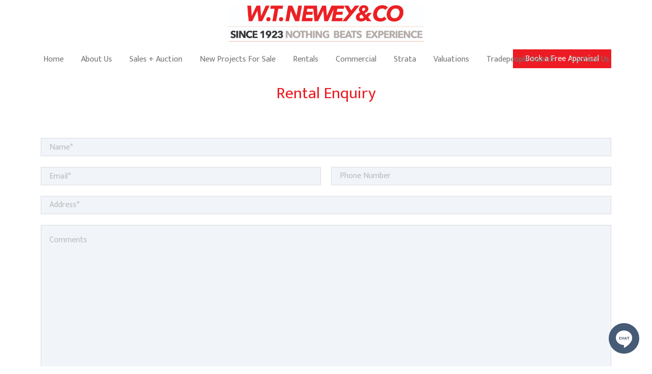

--- FILE ---
content_type: text/html; charset=UTF-8
request_url: https://www.newey.com.au/rental-enquiry/
body_size: 46526
content:
<!DOCTYPE html>
<html lang="en-US">
<head>

<meta name="google-site-verification" content="JfveHZxZ6HWrazUKTZjLoVMxqrovtps-gAHgQn0aPws" />

<!-- Google Tag Manager -->
<script>(function(w,d,s,l,i){w[l]=w[l]||[];w[l].push({'gtm.start':
new Date().getTime(),event:'gtm.js'});var f=d.getElementsByTagName(s)[0],
j=d.createElement(s),dl=l!='dataLayer'?'&l='+l:'';j.async=true;j.src=
'https://www.googletagmanager.com/gtm.js?id='+i+dl;f.parentNode.insertBefore(j,f);
})(window,document,'script','dataLayer','GTM-KRF649V');</script>
<!-- End Google Tag Manager -->

<meta charset="UTF-8">
<meta http-equiv="X-UA-Compatible" content="IE=edge">
<meta name="viewport" content="width=device-width, initial-scale=1">
<link rel="profile" href="http://gmpg.org/xfn/11">
<link rel="pingback" href="">


<!-- Google Fonts -->
<link href="https://fonts.googleapis.com/css?family=Mukta+Vaani:400,600" rel="stylesheet">


<meta name='robots' content='index, follow, max-image-preview:large, max-snippet:-1, max-video-preview:-1' />

	<!-- This site is optimized with the Yoast SEO plugin v22.8 - https://yoast.com/wordpress/plugins/seo/ -->
	<title>Rental Enquiry - W.T. Newey &amp; Co. - &quot;Nothing Beats Experience&quot;</title>
	<link rel="canonical" href="https://www.newey.com.au/rental-enquiry/" />
	<meta property="og:locale" content="en_US" />
	<meta property="og:type" content="article" />
	<meta property="og:title" content="Rental Enquiry - W.T. Newey &amp; Co. - &quot;Nothing Beats Experience&quot;" />
	<meta property="og:url" content="https://www.newey.com.au/rental-enquiry/" />
	<meta property="og:site_name" content="W.T. Newey &amp; Co. - &quot;Nothing Beats Experience&quot;" />
	<meta property="article:modified_time" content="2018-06-12T02:47:12+00:00" />
	<meta name="twitter:card" content="summary_large_image" />
	<script type="application/ld+json" class="yoast-schema-graph">{"@context":"https://schema.org","@graph":[{"@type":"WebPage","@id":"https://www.newey.com.au/rental-enquiry/","url":"https://www.newey.com.au/rental-enquiry/","name":"Rental Enquiry - W.T. Newey &amp; Co. - &quot;Nothing Beats Experience&quot;","isPartOf":{"@id":"https://www.newey.com.au/#website"},"datePublished":"2018-06-11T23:59:45+00:00","dateModified":"2018-06-12T02:47:12+00:00","breadcrumb":{"@id":"https://www.newey.com.au/rental-enquiry/#breadcrumb"},"inLanguage":"en-US","potentialAction":[{"@type":"ReadAction","target":["https://www.newey.com.au/rental-enquiry/"]}]},{"@type":"BreadcrumbList","@id":"https://www.newey.com.au/rental-enquiry/#breadcrumb","itemListElement":[{"@type":"ListItem","position":1,"name":"Home","item":"https://www.newey.com.au/"},{"@type":"ListItem","position":2,"name":"Rental Enquiry"}]},{"@type":"WebSite","@id":"https://www.newey.com.au/#website","url":"https://www.newey.com.au/","name":"W.T. Newey &amp; Co. - &quot;Nothing Beats Experience&quot;","description":"","potentialAction":[{"@type":"SearchAction","target":{"@type":"EntryPoint","urlTemplate":"https://www.newey.com.au/?s={search_term_string}"},"query-input":"required name=search_term_string"}],"inLanguage":"en-US"}]}</script>
	<!-- / Yoast SEO plugin. -->


<link rel='dns-prefetch' href='//maps.googleapis.com' />
<link rel="alternate" type="application/rss+xml" title="W.T. Newey &amp; Co. - &quot;Nothing Beats Experience&quot; &raquo; Feed" href="https://www.newey.com.au/feed/" />
<link rel="alternate" type="application/rss+xml" title="W.T. Newey &amp; Co. - &quot;Nothing Beats Experience&quot; &raquo; Comments Feed" href="https://www.newey.com.au/comments/feed/" />
		<!-- This site uses the Google Analytics by ExactMetrics plugin v7.27.0 - Using Analytics tracking - https://www.exactmetrics.com/ -->
		<!-- Note: ExactMetrics is not currently configured on this site. The site owner needs to authenticate with Google Analytics in the ExactMetrics settings panel. -->
					<!-- No tracking code set -->
				<!-- / Google Analytics by ExactMetrics -->
		<script type="text/javascript">
/* <![CDATA[ */
window._wpemojiSettings = {"baseUrl":"https:\/\/s.w.org\/images\/core\/emoji\/14.0.0\/72x72\/","ext":".png","svgUrl":"https:\/\/s.w.org\/images\/core\/emoji\/14.0.0\/svg\/","svgExt":".svg","source":{"concatemoji":"https:\/\/www.newey.com.au\/wp-includes\/js\/wp-emoji-release.min.js?ver=6.4.3"}};
/*! This file is auto-generated */
!function(i,n){var o,s,e;function c(e){try{var t={supportTests:e,timestamp:(new Date).valueOf()};sessionStorage.setItem(o,JSON.stringify(t))}catch(e){}}function p(e,t,n){e.clearRect(0,0,e.canvas.width,e.canvas.height),e.fillText(t,0,0);var t=new Uint32Array(e.getImageData(0,0,e.canvas.width,e.canvas.height).data),r=(e.clearRect(0,0,e.canvas.width,e.canvas.height),e.fillText(n,0,0),new Uint32Array(e.getImageData(0,0,e.canvas.width,e.canvas.height).data));return t.every(function(e,t){return e===r[t]})}function u(e,t,n){switch(t){case"flag":return n(e,"\ud83c\udff3\ufe0f\u200d\u26a7\ufe0f","\ud83c\udff3\ufe0f\u200b\u26a7\ufe0f")?!1:!n(e,"\ud83c\uddfa\ud83c\uddf3","\ud83c\uddfa\u200b\ud83c\uddf3")&&!n(e,"\ud83c\udff4\udb40\udc67\udb40\udc62\udb40\udc65\udb40\udc6e\udb40\udc67\udb40\udc7f","\ud83c\udff4\u200b\udb40\udc67\u200b\udb40\udc62\u200b\udb40\udc65\u200b\udb40\udc6e\u200b\udb40\udc67\u200b\udb40\udc7f");case"emoji":return!n(e,"\ud83e\udef1\ud83c\udffb\u200d\ud83e\udef2\ud83c\udfff","\ud83e\udef1\ud83c\udffb\u200b\ud83e\udef2\ud83c\udfff")}return!1}function f(e,t,n){var r="undefined"!=typeof WorkerGlobalScope&&self instanceof WorkerGlobalScope?new OffscreenCanvas(300,150):i.createElement("canvas"),a=r.getContext("2d",{willReadFrequently:!0}),o=(a.textBaseline="top",a.font="600 32px Arial",{});return e.forEach(function(e){o[e]=t(a,e,n)}),o}function t(e){var t=i.createElement("script");t.src=e,t.defer=!0,i.head.appendChild(t)}"undefined"!=typeof Promise&&(o="wpEmojiSettingsSupports",s=["flag","emoji"],n.supports={everything:!0,everythingExceptFlag:!0},e=new Promise(function(e){i.addEventListener("DOMContentLoaded",e,{once:!0})}),new Promise(function(t){var n=function(){try{var e=JSON.parse(sessionStorage.getItem(o));if("object"==typeof e&&"number"==typeof e.timestamp&&(new Date).valueOf()<e.timestamp+604800&&"object"==typeof e.supportTests)return e.supportTests}catch(e){}return null}();if(!n){if("undefined"!=typeof Worker&&"undefined"!=typeof OffscreenCanvas&&"undefined"!=typeof URL&&URL.createObjectURL&&"undefined"!=typeof Blob)try{var e="postMessage("+f.toString()+"("+[JSON.stringify(s),u.toString(),p.toString()].join(",")+"));",r=new Blob([e],{type:"text/javascript"}),a=new Worker(URL.createObjectURL(r),{name:"wpTestEmojiSupports"});return void(a.onmessage=function(e){c(n=e.data),a.terminate(),t(n)})}catch(e){}c(n=f(s,u,p))}t(n)}).then(function(e){for(var t in e)n.supports[t]=e[t],n.supports.everything=n.supports.everything&&n.supports[t],"flag"!==t&&(n.supports.everythingExceptFlag=n.supports.everythingExceptFlag&&n.supports[t]);n.supports.everythingExceptFlag=n.supports.everythingExceptFlag&&!n.supports.flag,n.DOMReady=!1,n.readyCallback=function(){n.DOMReady=!0}}).then(function(){return e}).then(function(){var e;n.supports.everything||(n.readyCallback(),(e=n.source||{}).concatemoji?t(e.concatemoji):e.wpemoji&&e.twemoji&&(t(e.twemoji),t(e.wpemoji)))}))}((window,document),window._wpemojiSettings);
/* ]]> */
</script>
<style id='wp-emoji-styles-inline-css' type='text/css'>

	img.wp-smiley, img.emoji {
		display: inline !important;
		border: none !important;
		box-shadow: none !important;
		height: 1em !important;
		width: 1em !important;
		margin: 0 0.07em !important;
		vertical-align: -0.1em !important;
		background: none !important;
		padding: 0 !important;
	}
</style>
<link rel='stylesheet' id='wp-block-library-css' href='https://www.newey.com.au/wp-includes/css/dist/block-library/style.min.css?ver=6.4.3' type='text/css' media='all' />
<link rel='stylesheet' id='single-testimonial-block-css' href='https://www.newey.com.au/wp-content/plugins/easy-testimonials/blocks/single-testimonial/style.css?ver=1718246659' type='text/css' media='all' />
<link rel='stylesheet' id='random-testimonial-block-css' href='https://www.newey.com.au/wp-content/plugins/easy-testimonials/blocks/random-testimonial/style.css?ver=1718246659' type='text/css' media='all' />
<link rel='stylesheet' id='testimonials-list-block-css' href='https://www.newey.com.au/wp-content/plugins/easy-testimonials/blocks/testimonials-list/style.css?ver=1718246659' type='text/css' media='all' />
<link rel='stylesheet' id='testimonials-cycle-block-css' href='https://www.newey.com.au/wp-content/plugins/easy-testimonials/blocks/testimonials-cycle/style.css?ver=1718246659' type='text/css' media='all' />
<link rel='stylesheet' id='testimonials-grid-block-css' href='https://www.newey.com.au/wp-content/plugins/easy-testimonials/blocks/testimonials-grid/style.css?ver=1718246659' type='text/css' media='all' />
<style id='classic-theme-styles-inline-css' type='text/css'>
/*! This file is auto-generated */
.wp-block-button__link{color:#fff;background-color:#32373c;border-radius:9999px;box-shadow:none;text-decoration:none;padding:calc(.667em + 2px) calc(1.333em + 2px);font-size:1.125em}.wp-block-file__button{background:#32373c;color:#fff;text-decoration:none}
</style>
<style id='global-styles-inline-css' type='text/css'>
body{--wp--preset--color--black: #000000;--wp--preset--color--cyan-bluish-gray: #abb8c3;--wp--preset--color--white: #ffffff;--wp--preset--color--pale-pink: #f78da7;--wp--preset--color--vivid-red: #cf2e2e;--wp--preset--color--luminous-vivid-orange: #ff6900;--wp--preset--color--luminous-vivid-amber: #fcb900;--wp--preset--color--light-green-cyan: #7bdcb5;--wp--preset--color--vivid-green-cyan: #00d084;--wp--preset--color--pale-cyan-blue: #8ed1fc;--wp--preset--color--vivid-cyan-blue: #0693e3;--wp--preset--color--vivid-purple: #9b51e0;--wp--preset--gradient--vivid-cyan-blue-to-vivid-purple: linear-gradient(135deg,rgba(6,147,227,1) 0%,rgb(155,81,224) 100%);--wp--preset--gradient--light-green-cyan-to-vivid-green-cyan: linear-gradient(135deg,rgb(122,220,180) 0%,rgb(0,208,130) 100%);--wp--preset--gradient--luminous-vivid-amber-to-luminous-vivid-orange: linear-gradient(135deg,rgba(252,185,0,1) 0%,rgba(255,105,0,1) 100%);--wp--preset--gradient--luminous-vivid-orange-to-vivid-red: linear-gradient(135deg,rgba(255,105,0,1) 0%,rgb(207,46,46) 100%);--wp--preset--gradient--very-light-gray-to-cyan-bluish-gray: linear-gradient(135deg,rgb(238,238,238) 0%,rgb(169,184,195) 100%);--wp--preset--gradient--cool-to-warm-spectrum: linear-gradient(135deg,rgb(74,234,220) 0%,rgb(151,120,209) 20%,rgb(207,42,186) 40%,rgb(238,44,130) 60%,rgb(251,105,98) 80%,rgb(254,248,76) 100%);--wp--preset--gradient--blush-light-purple: linear-gradient(135deg,rgb(255,206,236) 0%,rgb(152,150,240) 100%);--wp--preset--gradient--blush-bordeaux: linear-gradient(135deg,rgb(254,205,165) 0%,rgb(254,45,45) 50%,rgb(107,0,62) 100%);--wp--preset--gradient--luminous-dusk: linear-gradient(135deg,rgb(255,203,112) 0%,rgb(199,81,192) 50%,rgb(65,88,208) 100%);--wp--preset--gradient--pale-ocean: linear-gradient(135deg,rgb(255,245,203) 0%,rgb(182,227,212) 50%,rgb(51,167,181) 100%);--wp--preset--gradient--electric-grass: linear-gradient(135deg,rgb(202,248,128) 0%,rgb(113,206,126) 100%);--wp--preset--gradient--midnight: linear-gradient(135deg,rgb(2,3,129) 0%,rgb(40,116,252) 100%);--wp--preset--font-size--small: 13px;--wp--preset--font-size--medium: 20px;--wp--preset--font-size--large: 36px;--wp--preset--font-size--x-large: 42px;--wp--preset--spacing--20: 0.44rem;--wp--preset--spacing--30: 0.67rem;--wp--preset--spacing--40: 1rem;--wp--preset--spacing--50: 1.5rem;--wp--preset--spacing--60: 2.25rem;--wp--preset--spacing--70: 3.38rem;--wp--preset--spacing--80: 5.06rem;--wp--preset--shadow--natural: 6px 6px 9px rgba(0, 0, 0, 0.2);--wp--preset--shadow--deep: 12px 12px 50px rgba(0, 0, 0, 0.4);--wp--preset--shadow--sharp: 6px 6px 0px rgba(0, 0, 0, 0.2);--wp--preset--shadow--outlined: 6px 6px 0px -3px rgba(255, 255, 255, 1), 6px 6px rgba(0, 0, 0, 1);--wp--preset--shadow--crisp: 6px 6px 0px rgba(0, 0, 0, 1);}:where(.is-layout-flex){gap: 0.5em;}:where(.is-layout-grid){gap: 0.5em;}body .is-layout-flow > .alignleft{float: left;margin-inline-start: 0;margin-inline-end: 2em;}body .is-layout-flow > .alignright{float: right;margin-inline-start: 2em;margin-inline-end: 0;}body .is-layout-flow > .aligncenter{margin-left: auto !important;margin-right: auto !important;}body .is-layout-constrained > .alignleft{float: left;margin-inline-start: 0;margin-inline-end: 2em;}body .is-layout-constrained > .alignright{float: right;margin-inline-start: 2em;margin-inline-end: 0;}body .is-layout-constrained > .aligncenter{margin-left: auto !important;margin-right: auto !important;}body .is-layout-constrained > :where(:not(.alignleft):not(.alignright):not(.alignfull)){max-width: var(--wp--style--global--content-size);margin-left: auto !important;margin-right: auto !important;}body .is-layout-constrained > .alignwide{max-width: var(--wp--style--global--wide-size);}body .is-layout-flex{display: flex;}body .is-layout-flex{flex-wrap: wrap;align-items: center;}body .is-layout-flex > *{margin: 0;}body .is-layout-grid{display: grid;}body .is-layout-grid > *{margin: 0;}:where(.wp-block-columns.is-layout-flex){gap: 2em;}:where(.wp-block-columns.is-layout-grid){gap: 2em;}:where(.wp-block-post-template.is-layout-flex){gap: 1.25em;}:where(.wp-block-post-template.is-layout-grid){gap: 1.25em;}.has-black-color{color: var(--wp--preset--color--black) !important;}.has-cyan-bluish-gray-color{color: var(--wp--preset--color--cyan-bluish-gray) !important;}.has-white-color{color: var(--wp--preset--color--white) !important;}.has-pale-pink-color{color: var(--wp--preset--color--pale-pink) !important;}.has-vivid-red-color{color: var(--wp--preset--color--vivid-red) !important;}.has-luminous-vivid-orange-color{color: var(--wp--preset--color--luminous-vivid-orange) !important;}.has-luminous-vivid-amber-color{color: var(--wp--preset--color--luminous-vivid-amber) !important;}.has-light-green-cyan-color{color: var(--wp--preset--color--light-green-cyan) !important;}.has-vivid-green-cyan-color{color: var(--wp--preset--color--vivid-green-cyan) !important;}.has-pale-cyan-blue-color{color: var(--wp--preset--color--pale-cyan-blue) !important;}.has-vivid-cyan-blue-color{color: var(--wp--preset--color--vivid-cyan-blue) !important;}.has-vivid-purple-color{color: var(--wp--preset--color--vivid-purple) !important;}.has-black-background-color{background-color: var(--wp--preset--color--black) !important;}.has-cyan-bluish-gray-background-color{background-color: var(--wp--preset--color--cyan-bluish-gray) !important;}.has-white-background-color{background-color: var(--wp--preset--color--white) !important;}.has-pale-pink-background-color{background-color: var(--wp--preset--color--pale-pink) !important;}.has-vivid-red-background-color{background-color: var(--wp--preset--color--vivid-red) !important;}.has-luminous-vivid-orange-background-color{background-color: var(--wp--preset--color--luminous-vivid-orange) !important;}.has-luminous-vivid-amber-background-color{background-color: var(--wp--preset--color--luminous-vivid-amber) !important;}.has-light-green-cyan-background-color{background-color: var(--wp--preset--color--light-green-cyan) !important;}.has-vivid-green-cyan-background-color{background-color: var(--wp--preset--color--vivid-green-cyan) !important;}.has-pale-cyan-blue-background-color{background-color: var(--wp--preset--color--pale-cyan-blue) !important;}.has-vivid-cyan-blue-background-color{background-color: var(--wp--preset--color--vivid-cyan-blue) !important;}.has-vivid-purple-background-color{background-color: var(--wp--preset--color--vivid-purple) !important;}.has-black-border-color{border-color: var(--wp--preset--color--black) !important;}.has-cyan-bluish-gray-border-color{border-color: var(--wp--preset--color--cyan-bluish-gray) !important;}.has-white-border-color{border-color: var(--wp--preset--color--white) !important;}.has-pale-pink-border-color{border-color: var(--wp--preset--color--pale-pink) !important;}.has-vivid-red-border-color{border-color: var(--wp--preset--color--vivid-red) !important;}.has-luminous-vivid-orange-border-color{border-color: var(--wp--preset--color--luminous-vivid-orange) !important;}.has-luminous-vivid-amber-border-color{border-color: var(--wp--preset--color--luminous-vivid-amber) !important;}.has-light-green-cyan-border-color{border-color: var(--wp--preset--color--light-green-cyan) !important;}.has-vivid-green-cyan-border-color{border-color: var(--wp--preset--color--vivid-green-cyan) !important;}.has-pale-cyan-blue-border-color{border-color: var(--wp--preset--color--pale-cyan-blue) !important;}.has-vivid-cyan-blue-border-color{border-color: var(--wp--preset--color--vivid-cyan-blue) !important;}.has-vivid-purple-border-color{border-color: var(--wp--preset--color--vivid-purple) !important;}.has-vivid-cyan-blue-to-vivid-purple-gradient-background{background: var(--wp--preset--gradient--vivid-cyan-blue-to-vivid-purple) !important;}.has-light-green-cyan-to-vivid-green-cyan-gradient-background{background: var(--wp--preset--gradient--light-green-cyan-to-vivid-green-cyan) !important;}.has-luminous-vivid-amber-to-luminous-vivid-orange-gradient-background{background: var(--wp--preset--gradient--luminous-vivid-amber-to-luminous-vivid-orange) !important;}.has-luminous-vivid-orange-to-vivid-red-gradient-background{background: var(--wp--preset--gradient--luminous-vivid-orange-to-vivid-red) !important;}.has-very-light-gray-to-cyan-bluish-gray-gradient-background{background: var(--wp--preset--gradient--very-light-gray-to-cyan-bluish-gray) !important;}.has-cool-to-warm-spectrum-gradient-background{background: var(--wp--preset--gradient--cool-to-warm-spectrum) !important;}.has-blush-light-purple-gradient-background{background: var(--wp--preset--gradient--blush-light-purple) !important;}.has-blush-bordeaux-gradient-background{background: var(--wp--preset--gradient--blush-bordeaux) !important;}.has-luminous-dusk-gradient-background{background: var(--wp--preset--gradient--luminous-dusk) !important;}.has-pale-ocean-gradient-background{background: var(--wp--preset--gradient--pale-ocean) !important;}.has-electric-grass-gradient-background{background: var(--wp--preset--gradient--electric-grass) !important;}.has-midnight-gradient-background{background: var(--wp--preset--gradient--midnight) !important;}.has-small-font-size{font-size: var(--wp--preset--font-size--small) !important;}.has-medium-font-size{font-size: var(--wp--preset--font-size--medium) !important;}.has-large-font-size{font-size: var(--wp--preset--font-size--large) !important;}.has-x-large-font-size{font-size: var(--wp--preset--font-size--x-large) !important;}
.wp-block-navigation a:where(:not(.wp-element-button)){color: inherit;}
:where(.wp-block-post-template.is-layout-flex){gap: 1.25em;}:where(.wp-block-post-template.is-layout-grid){gap: 1.25em;}
:where(.wp-block-columns.is-layout-flex){gap: 2em;}:where(.wp-block-columns.is-layout-grid){gap: 2em;}
.wp-block-pullquote{font-size: 1.5em;line-height: 1.6;}
</style>
<link rel='stylesheet' id='contact-form-7-css' href='https://www.newey.com.au/wp-content/plugins/contact-form-7/includes/css/styles.css?ver=5.1.5' type='text/css' media='all' />
<link rel='stylesheet' id='easy_testimonial_style-css' href='https://www.newey.com.au/wp-content/plugins/easy-testimonials/include/assets/css/style.css?ver=6.4.3' type='text/css' media='all' />
<link rel='stylesheet' id='rs-plugin-settings-css' href='https://www.newey.com.au/wp-content/plugins/revslider/public/assets/css/settings.css?ver=5.2.6' type='text/css' media='all' />
<style id='rs-plugin-settings-inline-css' type='text/css'>
#rs-demo-id {}
</style>
<link rel='stylesheet' id='magnific-popup-css' href='https://www.newey.com.au/wp-content/plugins/wp-magnific-popup/mpopup/magnific-popup.css?ver=6.4.3' type='text/css' media='all' />
<style id='magnific-popup-inline-css' type='text/css'>
.mfp-iframe-holder .mfp-content { max-width: 900px; }
</style>
<link rel='stylesheet' id='wpsight-featured-listings-css' href='https://www.newey.com.au/wp-content/plugins/wpcasa-featured-listings/assets/css/wpsight-featured-listings.min.css?ver=6.4.3' type='text/css' media='all' />
<link rel='stylesheet' id='main_css-css' href='https://www.newey.com.au/wp-content/themes/wpcasa-elviria/style.css?ver=6.4.3' type='text/css' media='all' />
<link rel='stylesheet' id='skel-main-css' href='https://www.newey.com.au/wp-content/themes/wpcasa-elviria/assets/css/main.min.css?ver=3.0.0' type='text/css' media='all' />
<link rel='stylesheet' id='skel-grid-css' href='https://www.newey.com.au/wp-content/themes/wpcasa-elviria/assets/css/grid.min.css?ver=3.0.0' type='text/css' media='all' />
<link rel='stylesheet' id='wpsight-elviria-css' href='https://www.newey.com.au/wp-content/themes/newey/style.css?ver=6.4.3' type='text/css' media='all' />
<link rel='stylesheet' id='photoswipe-css' href='https://www.newey.com.au/wp-content/themes/wpcasa-elviria/vendor/dimsemenov/PhotoSwipe/photoswipe.css?ver=4.1.0' type='text/css' media='all' />
<link rel='stylesheet' id='photoswipe-ui-css' href='https://www.newey.com.au/wp-content/themes/wpcasa-elviria/vendor/dimsemenov/PhotoSwipe/default-skin/default-skin.css?ver=4.1.0' type='text/css' media='all' />
<link rel='stylesheet' id='owlcarousel-css' href='https://www.newey.com.au/wp-content/themes/wpcasa-elviria/vendor/smashingboxes/owlcarousel/assets/owl.carousel.css?ver=2.0.0-beta' type='text/css' media='all' />
<link rel='stylesheet' id='dashicons-css' href='https://www.newey.com.au/wp-includes/css/dashicons.min.css?ver=6.4.3' type='text/css' media='all' />
<link rel='stylesheet' id='__EPYT__style-css' href='https://www.newey.com.au/wp-content/plugins/youtube-embed-plus/styles/ytprefs.min.css?ver=14.2.1.2' type='text/css' media='all' />
<style id='__EPYT__style-inline-css' type='text/css'>

                .epyt-gallery-thumb {
                        width: 33.333%;
                }
                
</style>
<script type="text/javascript" src="https://www.newey.com.au/wp-includes/js/jquery/jquery.min.js?ver=3.7.1" id="jquery-core-js"></script>
<script type="text/javascript" src="https://www.newey.com.au/wp-includes/js/jquery/jquery-migrate.min.js?ver=3.4.1" id="jquery-migrate-js"></script>
<script type="text/javascript" src="https://www.newey.com.au/wp-content/plugins/revslider/public/assets/js/jquery.themepunch.tools.min.js?ver=5.2.6" id="tp-tools-js"></script>
<script type="text/javascript" src="https://www.newey.com.au/wp-content/plugins/revslider/public/assets/js/jquery.themepunch.revolution.min.js?ver=5.2.6" id="revmin-js"></script>
<script type="text/javascript" src="https://www.newey.com.au/wp-content/plugins/wp-magnific-popup/mpopup/jquery.magnific-popup.min.js?ver=6.4.3" id="magnific-popup-js"></script>
<script type="text/javascript" src="https://www.newey.com.au/wp-content/plugins/wp-magnific-popup/js/wpmp.js?ver=6.4.3" id="wpmp-js"></script>
<script type="text/javascript" src="https://www.newey.com.au/wp-content/plugins/wpcasa/assets/js/jquery.tipTip.min.js?ver=1.0.6.1" id="jquery-tiptip-js"></script>
<script type="text/javascript" src="//maps.googleapis.com/maps/api/js?key=AIzaSyAjrP8mSwzyD6NNeVSVXdb6QTe28XiRSzY&amp;ver=1.0.6.1" id="wpsight-map-googleapi-js"></script>
<script type="text/javascript" src="https://www.newey.com.au/wp-content/themes/wpcasa-elviria/assets/js/responsive-menu.min.js?ver=1.0.1" id="responsive-menu-js"></script>
<script type="text/javascript" src="https://www.newey.com.au/wp-content/themes/wpcasa-elviria/assets/js/tiptip.min.js?ver=1.0.1" id="tiptip-js"></script>
<script type="text/javascript" src="https://www.newey.com.au/wp-content/themes/wpcasa-elviria/assets/js/jquery.matchHeight.min.js?ver=1.0.1" id="jquery-match-height-js"></script>
<script type="text/javascript" src="https://www.newey.com.au/wp-content/themes/wpcasa-elviria/assets/js/match-height.min.js?ver=1.0.1" id="match-height-js"></script>
<script type="text/javascript" id="__ytprefs__-js-extra">
/* <![CDATA[ */
var _EPYT_ = {"ajaxurl":"https:\/\/www.newey.com.au\/wp-admin\/admin-ajax.php","security":"2935a207a2","gallery_scrolloffset":"20","eppathtoscripts":"https:\/\/www.newey.com.au\/wp-content\/plugins\/youtube-embed-plus\/scripts\/","eppath":"https:\/\/www.newey.com.au\/wp-content\/plugins\/youtube-embed-plus\/","epresponsiveselector":"[\"iframe.__youtube_prefs_widget__\"]","epdovol":"1","version":"14.2.1.2","evselector":"iframe.__youtube_prefs__[src], iframe[src*=\"youtube.com\/embed\/\"], iframe[src*=\"youtube-nocookie.com\/embed\/\"]","ajax_compat":"","maxres_facade":"eager","ytapi_load":"light","pause_others":"","stopMobileBuffer":"1","facade_mode":"","not_live_on_channel":"","vi_active":"","vi_js_posttypes":[]};
/* ]]> */
</script>
<script type="text/javascript" src="https://www.newey.com.au/wp-content/plugins/youtube-embed-plus/scripts/ytprefs.min.js?ver=14.2.1.2" id="__ytprefs__-js"></script>
<script type="text/javascript" id="easy-testimonials-reveal-js-extra">
/* <![CDATA[ */
var easy_testimonials_reveal = {"show_less_text":"Show Less"};
/* ]]> */
</script>
<script type="text/javascript" src="https://www.newey.com.au/wp-content/plugins/easy-testimonials/include/assets/js/easy-testimonials-reveal.js?ver=6.4.3" id="easy-testimonials-reveal-js"></script>
<link rel="https://api.w.org/" href="https://www.newey.com.au/wp-json/" /><link rel="alternate" type="application/json" href="https://www.newey.com.au/wp-json/wp/v2/pages/5921" /><link rel="EditURI" type="application/rsd+xml" title="RSD" href="https://www.newey.com.au/xmlrpc.php?rsd" />
<meta name="generator" content="WordPress 6.4.3" />
<link rel='shortlink' href='https://www.newey.com.au/?p=5921' />
<link rel="alternate" type="application/json+oembed" href="https://www.newey.com.au/wp-json/oembed/1.0/embed?url=https%3A%2F%2Fwww.newey.com.au%2Frental-enquiry%2F" />
<link rel="alternate" type="text/xml+oembed" href="https://www.newey.com.au/wp-json/oembed/1.0/embed?url=https%3A%2F%2Fwww.newey.com.au%2Frental-enquiry%2F&#038;format=xml" />
<style type="text/css" media="screen"></style><style type="text/css" media="screen">@media (max-width: 728px) {}</style><style type="text/css" media="screen">@media (max-width: 320px) {}</style><script type="text/javascript">
           var ajaxurl = "https://www.newey.com.au/wp-admin/admin-ajax.php";
         </script>        <script type="text/javascript">
            var wpmp_options = {
                image: {"class":"mpopup","vertical_fit":1,"zoom_enabled":0,"disable_on":400},
                gallery: {"class":"popup-gallery","disable_on":400},
                iframe: {"class":"mpopup_iframe","width":900,"disable_on":400},
                div: {"class":"mpopup_div","disable_on":400},
                image_loading_text: 'Loading image #%curr%...',
                image_error_text: '<a href="%url%">The image #%curr%</a> could not be loaded.'
            };
        </script>
    <meta name="generator" content="Powered by WPBakery Page Builder - drag and drop page builder for WordPress."/>
<!--[if lte IE 9]><link rel="stylesheet" type="text/css" href="https://www.newey.com.au/wp-content/plugins/js_composer/assets/css/vc_lte_ie9.min.css" media="screen"><![endif]--><meta name="generator" content="Powered by Slider Revolution 5.2.6 - responsive, Mobile-Friendly Slider Plugin for WordPress with comfortable drag and drop interface." />
<link rel="icon" href="https://www.newey.com.au/wp-content/uploads/2018/05/cropped-favicon-32x32.png" sizes="32x32" />
<link rel="icon" href="https://www.newey.com.au/wp-content/uploads/2018/05/cropped-favicon-192x192.png" sizes="192x192" />
<link rel="apple-touch-icon" href="https://www.newey.com.au/wp-content/uploads/2018/05/cropped-favicon-180x180.png" />
<meta name="msapplication-TileImage" content="https://www.newey.com.au/wp-content/uploads/2018/05/cropped-favicon-270x270.png" />
<noscript><style type="text/css"> .wpb_animate_when_almost_visible { opacity: 1; }</style></noscript></head>

<body class="page-template page-template-page-tpl-full page-template-page-tpl-full-php page page-id-5921 page-parent wpb-js-composer js-comp-ver-5.3 vc_responsive">

<!-- Google Tag Manager (noscript) -->
<noscript><iframe src="https://www.googletagmanager.com/ns.html?id=GTM-KRF649V"
height="0" width="0" style="display:none;visibility:hidden"></iframe></noscript>
<!-- End Google Tag Manager (noscript) -->

	<div class="site-header-bg" id="main-header">

				<header class="site-header site-section" role="banner" itemscope="itemscope" itemtype="http://schema.org/WPHeader">

			<div class="container clearfix">

				<div class="site-header-title">

					
											<div class="site-title site-title-logo">
							<a href="https://www.newey.com.au/" rel="home"><img src="https://www.newey.com.au/wp-content/uploads/2018/05/logo.jpg" alt="logo"></a>
						</div>
					
					<div class="site-description" itemprop="description"></div>

				</div><!-- .site-header-title -->
				
				<a href="/sale-appraisal/" class="button appraisal-btn">Book a Free Appraisal</a>

				<nav class="nav-primary" role="navigation" itemscope="itemscope" itemtype="http://schema.org/SiteNavigationElement"><ul id="menu-menu" class="wpsight-menu wpsight-menu-right"><li id="menu-item-7418" class="first-menu-item menu-item menu-item-type-post_type menu-item-object-page menu-item-home menu-item-7418"><a href="https://www.newey.com.au/">Home</a></li>
<li id="menu-item-5759" class="menu-item menu-item-type-custom menu-item-object-custom menu-item-has-children menu-item-5759"><a href="#">About Us</a>
<ul class="sub-menu">
	<li id="menu-item-4066" class="menu-item menu-item-type-post_type menu-item-object-page menu-item-4066"><a href="https://www.newey.com.au/about-us/">About Us</a></li>
	<li id="menu-item-5760" class="menu-item menu-item-type-post_type menu-item-object-page menu-item-5760"><a href="https://www.newey.com.au/team-profiles/">Team Profiles</a></li>
	<li id="menu-item-5763" class="menu-item menu-item-type-post_type menu-item-object-page menu-item-5763"><a href="https://www.newey.com.au/testimonials/">Testimonials</a></li>
</ul>
</li>
<li id="menu-item-5764" class="menu-item menu-item-type-custom menu-item-object-custom menu-item-has-children menu-item-5764"><a href="#">Sales + Auction</a>
<ul class="sub-menu">
	<li id="menu-item-5791" class="menu-item menu-item-type-post_type menu-item-object-page menu-item-5791"><a href="https://www.newey.com.au/sales-auctions-services/">Sales + Auctions Services</a></li>
	<li id="menu-item-5919" class="menu-item menu-item-type-post_type menu-item-object-page menu-item-5919"><a href="https://www.newey.com.au/our-sales-team/">Our Sales Team</a></li>
	<li id="menu-item-5401" class="menu-item menu-item-type-post_type menu-item-object-page menu-item-5401"><a href="https://www.newey.com.au/properties-for-sale/">Properties for Sale</a></li>
	<li id="menu-item-5765" class="menu-item menu-item-type-post_type menu-item-object-page menu-item-5765"><a href="https://www.newey.com.au/open-sale/">Open for Inspection</a></li>
	<li id="menu-item-5767" class="menu-item menu-item-type-post_type menu-item-object-page menu-item-5767"><a href="https://www.newey.com.au/sold/">Recent Sales</a></li>
	<li id="menu-item-5920" class="menu-item menu-item-type-post_type menu-item-object-page menu-item-5920"><a href="https://www.newey.com.au/sale-appraisal/">List your Property</a></li>
</ul>
</li>
<li id="menu-item-36038" class="menu-item menu-item-type-custom menu-item-object-custom menu-item-36038"><a target="_blank" rel="noopener" href="https://8e21dea5cde8ce26cb9fc964b3dee646.proxima.com.au">New Projects For Sale</a></li>
<li id="menu-item-5768" class="menu-item menu-item-type-custom menu-item-object-custom current-menu-ancestor current-menu-parent menu-item-has-children menu-item-5768"><a href="#">Rentals</a>
<ul class="sub-menu">
	<li id="menu-item-4166" class="menu-item menu-item-type-post_type menu-item-object-page menu-item-4166"><a href="https://www.newey.com.au/properties-for-rent/">Properties for Rent</a></li>
	<li id="menu-item-5769" class="menu-item menu-item-type-post_type menu-item-object-page menu-item-5769"><a href="https://www.newey.com.au/rent-open-times/">Open for Inspection</a></li>
	<li id="menu-item-5926" class="menu-item menu-item-type-post_type menu-item-object-page current-menu-item page_item page-item-5921 current_page_item menu-item-5926"><a href="https://www.newey.com.au/rental-enquiry/" aria-current="page">Rental Enquiry</a></li>
	<li id="menu-item-5960" class="menu-item menu-item-type-custom menu-item-object-custom menu-item-5960"><a href="https://www.newey.com.au/wp-content/uploads/2018/06/www.newey_.com_.au_47996806_RentalTenancyApplication.pdf">Rental Application Form</a></li>
	<li id="menu-item-5782" class="menu-item menu-item-type-post_type menu-item-object-page menu-item-5782"><a href="https://www.newey.com.au/rental-services/">Rental Services</a></li>
	<li id="menu-item-5892" class="menu-item menu-item-type-post_type menu-item-object-page menu-item-5892"><a href="https://www.newey.com.au/information-for-tenants/">Information for Tenants</a></li>
	<li id="menu-item-5883" class="menu-item menu-item-type-post_type menu-item-object-page menu-item-5883"><a href="https://www.newey.com.au/information-for-landlords/">Information for Landlords</a></li>
	<li id="menu-item-5929" class="menu-item menu-item-type-post_type menu-item-object-page menu-item-5929"><a href="https://www.newey.com.au/recently-leased-properties/">Recently leased properties</a></li>
	<li id="menu-item-5918" class="menu-item menu-item-type-post_type menu-item-object-page menu-item-5918"><a href="https://www.newey.com.au/our-rental-team/">Our Rental Team</a></li>
</ul>
</li>
<li id="menu-item-5771" class="menu-item menu-item-type-custom menu-item-object-custom menu-item-has-children menu-item-5771"><a href="#">Commercial</a>
<ul class="sub-menu">
	<li id="menu-item-5777" class="menu-item menu-item-type-post_type menu-item-object-page menu-item-5777"><a href="https://www.newey.com.au/commercial-services/">Commercial Services</a></li>
	<li id="menu-item-5917" class="menu-item menu-item-type-post_type menu-item-object-page menu-item-5917"><a href="https://www.newey.com.au/our-commercial-team/">Our Commercial Team</a></li>
	<li id="menu-item-5796" class="menu-item menu-item-type-post_type menu-item-object-page menu-item-5796"><a href="https://www.newey.com.au/information-reference/">Information / Reference</a></li>
	<li id="menu-item-5773" class="menu-item menu-item-type-post_type menu-item-object-page menu-item-5773"><a href="https://www.newey.com.au/commercial-properties/">Commercial Properties</a></li>
	<li id="menu-item-6137" class="menu-item menu-item-type-post_type menu-item-object-page menu-item-6137"><a href="https://www.newey.com.au/recent-commercial-sales/">Recent Commercial Sales</a></li>
	<li id="menu-item-6140" class="menu-item menu-item-type-post_type menu-item-object-page menu-item-6140"><a href="https://www.newey.com.au/recent-commercial-leases/">Recent Commercial Leases</a></li>
	<li id="menu-item-5936" class="menu-item menu-item-type-post_type menu-item-object-page menu-item-5936"><a href="https://www.newey.com.au/commercial-query/">Commercial Query</a></li>
</ul>
</li>
<li id="menu-item-5770" class="menu-item menu-item-type-custom menu-item-object-custom menu-item-5770"><a href="http://www.neweystrata.com.au">Strata</a></li>
<li id="menu-item-5402" class="menu-item menu-item-type-post_type menu-item-object-page menu-item-5402"><a href="https://www.newey.com.au/valuations/">Valuations</a></li>
<li id="menu-item-5967" class="menu-item menu-item-type-post_type menu-item-object-page menu-item-5967"><a href="https://www.newey.com.au/tradepeople-search/">Tradepeople Search</a></li>
<li id="menu-item-1654" class="last-menu-item menu-item menu-item-type-post_type menu-item-object-page menu-item-1654"><a href="https://www.newey.com.au/contact-us/">Contact Us</a></li>
</ul></nav>
			</div>

		</header>

	</div><!-- .site-header-bg -->

	
	<div class="site-top site-section site-page-title">

		<div class="container">
			<h2 class="page-title">Rental Enquiry</h2>		</div>

	</div>

	<div class="site-main site-section">

		<div class="container">

			<main class="content 12u$" role="main" itemprop="mainContentOfPage">

				
					
<article id="post-5921" class="post-5921 page type-page status-publish hentry">

	<div class="entry-content">

		
		
		<div role="form" class="wpcf7" id="wpcf7-f5948-p5921-o1" lang="en" dir="ltr">
<div class="screen-reader-response"></div>
<form action="/rental-enquiry/#wpcf7-f5948-p5921-o1" method="post" class="wpcf7-form" novalidate="novalidate">
<div style="display: none;">
<input type="hidden" name="_wpcf7" value="5948" />
<input type="hidden" name="_wpcf7_version" value="5.1.5" />
<input type="hidden" name="_wpcf7_locale" value="en" />
<input type="hidden" name="_wpcf7_unit_tag" value="wpcf7-f5948-p5921-o1" />
<input type="hidden" name="_wpcf7_container_post" value="5921" />
</div>
<div id="responsive-form" class="clearfix">
<div class="form-row">
<div class="column-full"><span class="wpcf7-form-control-wrap your-name"><input type="text" name="your-name" value="" size="40" class="wpcf7-form-control wpcf7-text wpcf7-validates-as-required" aria-required="true" aria-invalid="false" placeholder="Name*" /></span></div>
</div>
<div class="column-half"><span class="wpcf7-form-control-wrap your-email"><input type="email" name="your-email" value="" size="40" class="wpcf7-form-control wpcf7-text wpcf7-email wpcf7-validates-as-required wpcf7-validates-as-email" aria-required="true" aria-invalid="false" placeholder="Email*" /></span></div>
<div class="column-half"><span class="wpcf7-form-control-wrap your-mobile"><input type="tel" name="your-mobile" value="" size="40" class="wpcf7-form-control wpcf7-text wpcf7-tel wpcf7-validates-as-tel" aria-invalid="false" placeholder="Phone Number" /></span></div>
<div class="form-row">
<div class="column-full"><span class="wpcf7-form-control-wrap your-address"><input type="text" name="your-address" value="" size="40" class="wpcf7-form-control wpcf7-text wpcf7-validates-as-required" aria-required="true" aria-invalid="false" placeholder="Address*" /></span></div>
</div>
</div>
<div class="form-row">
<div class="column-full"><span class="wpcf7-form-control-wrap your-message"><textarea name="your-message" cols="20" rows="8" class="wpcf7-form-control wpcf7-textarea" aria-invalid="false" placeholder="Comments"></textarea></span></div>
</div>
<div class="hidden">
    <input type="hidden" name="md_code" value="164743">
</div>
<div class="form-row">
<div class="column-full">[recaptcha]</div>
</div>
<div class="form-row">
<div class="column-third"><input type="submit" value="Send" class="wpcf7-form-control wpcf7-submit" /></div>
</div>
</div>
<p><!--end responsive-form--></p>
<div class="wpcf7-response-output wpcf7-display-none"></div></form></div>

		
	</div><!-- .entry-content -->

</article><!-- #post-## -->

					
				
			</main>

		</div><!-- .container -->

	</div><!-- .site-main -->


<link rel="stylesheet" href="https://use.fontawesome.com/releases/v5.0.13/css/all.css" integrity="sha384-DNOHZ68U8hZfKXOrtjWvjxusGo9WQnrNx2sqG0tfsghAvtVlRW3tvkXWZh58N9jp" crossorigin="anonymous">

		<div class="site-footer-bg">

			
				<div class="site-footer-top site-section">

					<div class="container">

						<div class="row 150%">

							<section id="section-text-5" class="widget-section section-widget_text widget-count-1 12u$"><div id="text-5" class="widget widget_text">			<div class="textwidget"><p><img src="https://www.newey.com.au/wp-content/uploads/2018/05/logo.jpg" alt="logo"></p>
</div>
		</div></section>
						</div>
							<div class="socials">
								<a class="facebook" target="_blank" href="https://www.facebook.com/W-T-Newey-CO-Real-Estate-508908742559796"><i class="fab fa-facebook-square"></i></a>
								<a class="linkedin" target="_blank" href="https://www.linkedin.com/in/w-t-newey-324963113"><i class="fab fa-linkedin-in"></i></a>
								<a class="google" target="_blank" href="https://plus.google.com/u/0/104415789156216176477 "><i class="fab fa-google"></i></a>
							</div>

					</div><!-- .container -->

				</div><!-- .footer-top -->

				<div class="site-hr">

					<div class="container">
						<hr />
					</div>

				</div><!-- .site-hr -->

			
			<footer class="site-footer site-section" role="contentinfo" itemscope="itemscope" itemtype="http://schema.org/WPFooter">

				<div class="container">

					<div class="row">

						<div class="12u$">


							<p>
                             Copyright © <span>2018</span> · WT Newey & Co. | WEBSITE BY <a href="http://www.websiteblue.com" target="_blank" rel="nofollow" class="wbdesign"></a> |  POWERED BY <a href="http://www.mydesktop.com.au/" target="_blank" class="desktop" rel="nofollow"></a>

							</p>

						</div>
						<div class="12u$ col-sd-12">
							<p>
														<a href="/privacy-policy/">Privacy policy</a> | <a href="/disclaimer">Disclaimer</a> | <a href="/sitemap/">Sitemap</a>
							</p>
						</div>

					</div>


				</div><!-- .container -->

			</footer>

		</div><!-- .site-footer-bg -->

	</div><!-- .site-container -->

	<script type="text/javascript">
		var is_auctionsale = '';
	</script>
	<script type="text/javascript" id="contact-form-7-js-extra">
/* <![CDATA[ */
var wpcf7 = {"apiSettings":{"root":"https:\/\/www.newey.com.au\/wp-json\/contact-form-7\/v1","namespace":"contact-form-7\/v1"},"cached":"1"};
/* ]]> */
</script>
<script type="text/javascript" src="https://www.newey.com.au/wp-content/plugins/contact-form-7/includes/js/scripts.js?ver=5.1.5" id="contact-form-7-js"></script>
<script type="text/javascript" src="https://www.newey.com.au/wp-content/plugins/wpcasa/assets/js/jquery.cookie.js?ver=1.0.6.1" id="jquery-cookie-js"></script>
<script type="text/javascript" id="wpsight-listings-search-js-extra">
/* <![CDATA[ */
var wpsight_localize = {"cookie_path":"\/","cookie_search_query":"wpcasa_search_query"};
/* ]]> */
</script>
<script type="text/javascript" src="https://www.newey.com.au/wp-content/plugins/wpcasa/assets/js/wpsight-listings-search.js?ver=1.0.6.1" id="wpsight-listings-search-js"></script>
<script type="text/javascript" id="wpsight-listings-search-advanced-js-extra">
/* <![CDATA[ */
var wpsight_localize = {"cookie_path":"\/","cookie_search_advanced":"wpcasa_advanced_search"};
/* ]]> */
</script>
<script type="text/javascript" src="https://www.newey.com.au/wp-content/plugins/wpcasa-advanced-search/assets/js/listings-search-advanced.min.js?ver=1.1.1" id="wpsight-listings-search-advanced-js"></script>
<script type="text/javascript" src="https://www.newey.com.au/wp-content/themes/newey/assets/canvas/jquery.canvasjs.min.js?ver=1.0.0" id="canvas_js-js"></script>
<script type="text/javascript" src="https://www.newey.com.au/wp-content/themes/newey/custom.js?ver=1.0.0" id="main_js-js"></script>
<script type="text/javascript" src="https://www.newey.com.au/wp-content/themes/wpcasa-elviria/vendor/dimsemenov/PhotoSwipe/photoswipe.min.js?ver=4.1.0" id="photoswipe-js"></script>
<script type="text/javascript" src="https://www.newey.com.au/wp-content/themes/wpcasa-elviria/vendor/dimsemenov/PhotoSwipe/photoswipe-ui-default.min.js?ver=4.1.0" id="photoswipe-ui-js"></script>
<script type="text/javascript" src="https://www.newey.com.au/wp-content/themes/wpcasa-elviria/vendor/smashingboxes/owlcarousel/owl.carousel.min.js?ver=2.0.0-beta" id="owlcarousel-js"></script>
<script type="text/javascript" src="https://www.newey.com.au/wp-content/plugins/youtube-embed-plus/scripts/fitvids.min.js?ver=14.2.1.2" id="__ytprefsfitvids__-js"></script>
<script type="text/javascript" src="https://www.newey.com.au/wp-content/plugins/easy-testimonials/include/assets/js/jquery.cycle2.min.js?ver=6.4.3" id="gp_cycle2-js"></script>
	<script type="text/javascript">
	jQuery(function ($) {
					$('.listings-search-reset').trigger('click');
		
		function numberWithCommas(x) {
		    return x.toString().replace(/\B(?=(\d{3})+(?!\d))/g, ",");
		}

		$(document).on('change', '.listing-search-offer', function(){
			var type = $(this).val();
			var sale_price, rent_price, list_price, optionsMinAsString, optionsMaxAsString;

			sale_price = [1000,2500,5000,7500,10000,25000,50000,75000,100000,200000,300000,400000,500000,600000,700000,800000,900000,1000000,2500000,5000000,7500000,10000000];
			rent_price = [100,250,750,2000,3000,4000,5000,6000,7000,8000,9000,10000,15000,20000,25000];

			list_price = sale_price;
			if(type == 'rent'){
				list_price = rent_price;
			}

			  	$('select[name="min"], select[name="max"]').empty();

			  	optionsMinAsString = "<option value=''>Price (min)</option>";
				optionsMaxAsString = "<option value=''>Price (max)</option>";

				for(var i = 0; i < list_price.length; i++) {
					var opt = (type == 'rent') ? ' /pw' : '';
					optionsMinAsString += "<option value='" + list_price[i] + "'>$" + numberWithCommas(list_price[i]) + opt + "</option>";

					optionsMaxAsString += "<option value='" + list_price[i] + "'>$" + numberWithCommas(list_price[i]) + opt + "</option>";

				}

				$( 'select[name="min"]' ).append( optionsMinAsString );
				$( 'select[name="max"]' ).append( optionsMaxAsString );
		});
	});
	</script>
	<!-- Google Tag Manager -->
<noscript><iframe src="https://www.googletagmanager.com/ns.html?id=GTM-N7LGFQH"
height="0" width="0" style="display:none;visibility:hidden"></iframe></noscript>
<script>(function(w,d,s,l,i){w[l]=w[l]||[];w[l].push({'gtm.start':
new Date().getTime(),event:'gtm.js'});var f=d.getElementsByTagName(s)[0],
j=d.createElement(s),dl=l!='dataLayer'?'&l='+l:'';j.async=true;j.src=
'https://www.googletagmanager.com/gtm.js?id='+i+dl;f.parentNode.insertBefore(j,f);
})(window,document,'script','dataLayer','GTM-N7LGFQH');</script>
<!-- End Google Tag Manager -->
<script defer type="text/javascript" src="https://getbirdeye.com.au/embed/v6/264042/1/1925783691/64f5bc5a0ed5a23249528afd98651fdd68bfa3ad4d584fe4"></script><div id="bf-revz-widget-1925783691"></div>
</body>

</html>


<!-- Page supported by LiteSpeed Cache 6.2.0.1 on 2026-01-29 16:25:36 -->

--- FILE ---
content_type: text/css
request_url: https://www.newey.com.au/wp-content/themes/newey/style.css?ver=6.4.3
body_size: 48158
content:
/*
 Theme Name:     newey
 Theme URI:      http://mayumi.wbclients.com
 Description:    Custom child theme of wpcasa
 Author:         Website Blue
 Author URI:     https://www.websiteblue.com
 Template:       wpcasa-elviria
 Version:        1.0.0
*/

  /* =Theme customization starts here
  ------------------------------------------------------- */

  html, body, div, span, applet, object, iframe, h1, h2, h3, h4, h5, h6, p, blockquote, pre, a, abbr, acronym, address, big, cite, code, del, dfn, em, img, ins, kbd, q, s, samp, small, strike, strong, sub, sup, tt, var, b, u, i, center, dl, dt, dd, ol, ul, li, fieldset, form, label, legend, table, caption, tbody, tfoot, thead, tr, th, td, article, aside, canvas, details, embed, figure, figcaption, footer, header, hgroup, menu, nav, output, ruby, section, summary, time, mark, audio, video {
      border: 0;
      font: inherit;
      vertical-align: baseline;
  }

  /* Global
  -------------------------------------------------------------------------------------- */


  article, aside, details, figcaption, figure, footer, header, hgroup, menu, nav, section {
      display: block;
  }

  body {
      line-height: 1.5;
  }

  strong {
    font-weight: 700;
  }

  blockquote, q {
      quotes: none;
  }

  blockquote:before, blockquote:after, q:before, q:after {
      content: '';
      content: none;
  }

  table {
      border-collapse: collapse;
      border-spacing: 0;
  }

  body, input, select, textarea {
      line-height: 2.15em;
  }

  .responsive-menu-icon {
    background-color: #222;
  }

  .infoBox {
    width: 30em;
  }

  .wpsight-menu.responsive-menu>.menu-item-has-children:before {
    width: 100%;
    position: absolute;
    color: #555;
  }

.container {
    width: 75em;
}

  .site-header-title .site-title {
    line-height: 20px;
    display: inline-block;
    display: inline;
  }

  .site-header-title {
    margin: 10px auto 0 auto;
    width: 30%;
    float: none;
    transition: 0.3s;
  }

  .sticky .site-header-title {
    width: 20%;
    float: left;
  }

  .sticky .site-header nav {
    padding-top: 22px;
    width: 95%;
  }

  /* .sticky .container {
    width: 80%;
  } */

  .nav-primary .wpsight-menu a {
    height: 40px;
    line-height: 40px;
  }

  .site-header nav {
    position: relative;
  }

  .wpsight-menu.wpsight-menu-right {
    text-align: center;
  }

  .site-header-bg .site-section {
    background-color: #fff !important;
    padding: 0;
  }

  .sticky {
    position: fixed;
    top: 0;
    width: 100%;
    z-index: 999;
  }

  .site-header-bg.sticky .container {
    width: 80%;
  }

  .home .wpb_wrapper .vc_tta-container .vc_tta-tabs-container .vc_tta-tabs-list {
    padding: 0 250px;
  }

  .home .wpb_wrapper .vc_tta-container {
    margin-bottom: 0px;
  }

  .mobile-only {
    display: none;
  }

  .wtnwy-heading {
    font-weight: 700;
    font-size: 2em;
  }

  /* .vc_tta-panel-body .wpb_wrapper {
    padding-left: 2.5em;
  } */

  /* Fonts and Text
  ----------------------------------------------------------------- */

  body, input, select, textarea, h1, h2, h3, h4, h5, h6, div {
    font-family: 'Mukta Vaani', sans-serif;
  }

  .responsive-menu-icon::before {
    font: 400 35px/2 FontAwesome;
  }

  @font-face {
    font-family: 'icomoon';
    src:  url('assets/fonts/icomoon.eot?z3kbqc');
    src:  url('assets/fonts/icomoon.eot?z3kbqc#iefix') format('embedded-opentype'),
      url('assets/fonts/icomoon.ttf?z3kbqc') format('truetype'),
      url('assets/fonts/icomoon.woff?z3kbqc') format('woff'),
      url('assets/fonts/icomoon.svg?z3kbqc#icomoon') format('svg');
    font-weight: normal;
    font-style: normal;
  }

  [class^="icon-"], [class*=" icon-"] {
    /* use !important to prevent issues with browser extensions that change fonts */
    font-family: 'icomoon' !important;
    speak: none;
    font-style: normal;
    font-weight: normal;
    font-variant: normal;
    text-transform: none;
    line-height: 1;

    /* Better Font Rendering =========== */
    -webkit-font-smoothing: antialiased;
    -moz-osx-font-smoothing: grayscale;
  }

  .icon-Artboard-2:before {
    content: "\e900";
  }
  .icon-Artboard-2-copy-2:before {
    content: "\e901";
  }
  .icon-Artboard-2-copy .path1:before {
    content: "\e902";
    color: rgb(51, 51, 51);
  }
  .icon-Artboard-2-copy .path2:before {
    content: "\e903";
    margin-left: -0.978515625em;
    color: rgb(56, 51, 49);
  }
  .icon-Artboard-2-copy .path3:before {
    content: "\e904";
    margin-left: -0.978515625em;
    color: rgb(56, 51, 49);
  }
  .icon-Artboard-2-copy .path4:before {
    content: "\e905";
    margin-left: -0.978515625em;
    color: rgb(56, 51, 49);
  }
  .icon-Artboard-2-copy .path5:before {
    content: "\e906";
    margin-left: -0.978515625em;
    color: rgb(56, 51, 49);
  }

  .cta-title h2 {
    /* color: #fff; */
    font-size: 1.5em;
    font-weight: bolder;
  }

  .sub-menu {
    font-size: .9em;
  }

  .page-title {
    color: #EC1F25;
    font-size: 2em;
    text-align: center;
  }

  .cta-description p {
    color: #ddd;
  }

  .site-cta .cta-description {
    max-width: 90%;
  }

  .wpsight-menu .current_page_item a {
    color: #000 !important;
  }

  .wpsight-menu a {
      color: #777 !important;
      padding: 0 15px;
  }

  .wpsight-menu a:hover{
    color: #ED1B24 !important;
  }

  .author .wpsight-list-agent-name {
    text-align: center;
  }

  .single-listing .widget_listing_title .address {
    font-size: 1.5em;
  }

  .content-page-content ul {
    list-style: disc;
  }

  .content-page-content ol {
    list-style: decimal;
  }

/*  .listing-auction-time {
    display: none;
  }*/

  /* Page Structure
  ----------------------------------------------------------------- */

  #home-search {
  	padding: 20px 0 60px;
  }

  .forcefullwidth_wrapper_tp_banner {
      height: auto;
    }


  .wpsight-listing-info {
    /* margin: 40px 0 0 0 !important; */
    position: relative !important;
  }

  .page-template-page-tpl-banner .site-main {
    padding: 0;
  }

  .site-main {
    background-color: #fff;
  }

  .page-template-page-tpl-banner .page.hentry {
    padding: 0 30px 0px;
  }

  .home #section-text-5 {
    margin-bottom: 0;
  }

  .home #section-text-5 #text-5 p {
    margin-bottom: 1em;
  }

  .wpsight-list-agent-info div:last-child p {
    margin-bottom: 2em;
  }

  .listings-panel-title-archive {
    display: none;
  }

  .page-id-5793 ul {
    list-style: disc !important;
  }

  .page-id-5793 ol {
    list-style: decimal !important;
  }

  .wpsight-menu .sub-menu,
  .wpsight-menu .sub-menu a {
    width: 300px;
  }

  .tab-selector .vc_tta-panel:nth-child(1) .tab-text::before {
     content: url("assets/svg/Icons-fontAwe_svg__home.svg");
     display:inline-block;
     width:100px;
     height:100px;
     margin: 0 1em;
  }

  .tab-selector .vc_tta-panel:nth-child(2) .tab-text::before {
     content: url("assets/svg/Icons-fontAwe_svg__gave.svg");
     display:inline-block;
     width:100px;
     height:100px;
     margin: 0 1em;
  }

  .tab-selector .vc_tta-panel:nth-child(3) .tab-text::before {
     content: url("assets/svg/icon-custom__commercial-v02.svg");
     display:inline-block;
     width:100px;
     height:100px;
     margin: 0 1em;
  }

  .tab-selector .vc_tta-panel:nth-child(4) .tab-text::before {
     content: url("assets/svg/icon-custom__strata-serv-v01.svg");
     display:inline-block;
     width:100px;
     height:100px;
     margin: 0 1em;
  }

  .tab-selector .vc_tta-panel:nth-child(5) .tab-text::before {
     content: url("assets/svg/icon-custom__valuation-v01.svg");
     display:inline-block;
     width:100px;
     height:100px;
     margin: 0 1em;
  }

  .site-page-title {
    padding: 30px 0 0px;
  }

  .listings-panel-wrap {
    padding: 0 30px;
  }

  .site-main.site-section .panel-text,
  .site-main.site-section .panel-text-third{
    margin-bottom: 0px;
  }

  .page-id-5963 .site-main.site-section .panel-text,
  .page-id-5963 .site-main.site-section .panel-text-third{
    margin: 0px;
    padding-left: 1.5em;
    overflow: auto;
  }

  .page-id-5963 .site-main.site-section .entry-content .vc_tta-panels .vc_tta-panel-body {
    padding: 0em !important;
  }

  .site-main.site-section .entry-content .vc_tta-panels .vc_tta-panel-body {
    padding-left: 2em !important;
  }

  .panel-text span {
    width: 50%;
    display: inline-block;
  }

  .panel-text-third span {
    width: 33%;
    display: inline-block;
  }

  .wpb_wrapper .panel-text:nth-of-type(2n+1),
  .wpb_wrapper .panel-text-third:nth-of-type(2n+1) {
    background-color: #ddd;
  }

  .wpb_wrapper .panel-text p span:nth-child(1),
  .wpb_wrapper .panel-text-third p span:nth-child(1) {
    text-decoration: underline;
  }

  .wpb_wrapper .panel-text:nth-of-type(2n+0),
  .wpb_wrapper .panel-text-third:nth-of-type(2n+0) {
    background-color: #aaa;
  }

  .wpb_wrapper .panel-text-third p span:nth-child(2) {
    text-align: center;
  }

  .wpb-js-composer .vc_tta-color-grey.vc_tta-style-classic .vc_tta-panel .vc_tta-panel-body {
    background-color: #fff !important;
    border: none !important;
  }

  h1.category-heading {
    color: #EC1F25;
    font-size: 2em;
    margin: 2em 0 0;
    padding-bottom: 2em;
    text-align: left;
  }

  .listing-opentime-price-value.badge.badge-md {
    float: left;
    margin-right: 1em;
  }

  .open-times-cal.button {
    float: left;
    line-height: 2.75em;
    height: 2.75em;
    padding: 5px 1.5em !important;
  }


  /* Listings
  ----------------------------------------------------------------- */

  .wpsight-image-slider-arrows [class*='owl-']:hover {
    background-color: #ED1B24;
  }

    .wpsight-image-slider-arrows [class*='owl-'] {
      background-color: #555;
      color: #fff;
    }

  .wpsight-image-slider-dots .owl-dot.active span, .wpsight-image-slider-dots .owl-dot:hover span {
    background-color: #ED1B24;
  }

  .wpsight-image-slider-dots .owl-dot span, .wpsight-image-slider-dots .owl-dot:hover span {
    background-color: #555;
  }

  .wpsight-listing-agent-info {
    text-align: center;
  }

  .single-listing .site-main .section-widget_listing_price, .single-listing .site-main .wpsight-listing-section-info, .single-listing .site-top .section-widget_listing_price, .single-listing .site-bottom .section-widget_listing_price {
    background-color: #ED1B24 !important;
  }

  .wpsight-listings .image img {
    height: 200px;
    object-fit: cover;
  }

  .single-listing .wpsight-listing-agent-description {
    display: none;
  }

  .single-listing .wpsight-image-slider-item .image {
    display: block;
  }

  .single-listing .owl-carousel .owl-stage-outer {
    overflow: visible;
  }

  .single-listing .wpsight-listing-title {
    display: block;
    margin-top: 10px;
  }

  .single-listing .wpsight-listing-title .entry-title {
    float: left;
    text-align: left;
  }

  .single-listing .wpsight-listing-actions {
    width: 20%;
  }

  .single-listing .wpsight-listing-section-title, .single-listing .widget_listing_title {
    border-bottom: 0;
  }

  .badge.badge-rent,
   .badge.badge-sale{
    background-color: #ED1B24 !important;
  }

  /*BED BATH CAR - just dropping in 3 images from the mydesign bed/bath/car collection is easier than finding an existing font*/

  .listing-details-1.listing-details-detail .listing-details-label,   .listing-details-2.listing-details-detail .listing-details-label,   .listing-details-3.listing-details-detail .listing-details-label {
    display: none;
  }

   .listing-details-1.listing-details-detail .listing-details-value,
   .listing-details-2.listing-details-detail .listing-details-value,   .listing-details-3.listing-details-detail .listing-details-value {
    margin-right: 15px;
    font-size: 1.5em;
    font-weight: 400;
  }


  .summary-icon.bed::before, .summary-icon.shower::before, .summary-icon.car::before,
  .listing-details-1.listing-details-detail .listing-details-value::before,   .listing-details-2.listing-details-detail .listing-details-value::before,   .listing-details-3.listing-details-detail .listing-details-value::before {
    content: '';
    background-size: contain;
    background-repeat: no-repeat;
    background-position: bottom;
    display: inline-block;
    width:24px;
    height:24px;
    margin-right: 5px;
  }

  .summary-icon.bed::before, .summary-icon.shower::before, .summary-icon.car::before {
    width:40px;
  }

  .summary-icon.bed::before, .listing-details-1.listing-details-detail .listing-details-value::before {
    background-image: url('assets/img/bed.svg');
  }

  .summary-icon.shower::before, .listing-details-2.listing-details-detail .listing-details-value::before {
    background-image: url('assets/img/bath.svg');
  }

  .summary-icon.car::before, .listing-details-3.listing-details-detail .listing-details-value::before {
    background-image: url('assets/img/car.svg');
  }


  /* Open times Listings
  ----------------------------------------------------------------- */

  .open-times-section .wpsight-listings .wpsight-listing-price {
    margin-bottom: 20px;
  }

  .open-times-section .button, .open-times-section button, .open-times-section input[type="submit"], .open-times-section input[type="reset"], .open-times-section input[type="button"] {
    padding: 5px 1.5em;
    display: inline;
    border-radius: 3px;
  }

	.map-wrap { margin-bottom: 60px; }
	.map-toggle {display:none;}
  @media only screen and (min-width: 980px) {

      .open-times-section .date-title {
        font-size: 2em;
        font-weight: 700;
      }

      .open-times-section .listing-top {
        width: 36%;
        float: left;
      }

      .open-times-section .listing-bottom {
        width: 64%;
        float: right;
        padding: 20px 30px 30px 20px !important;
      }

      .open-times-section .wpsight-listings .listing-wrap .entry-title {
        font-size: 2em;
        white-space: nowrap;
        text-overflow: ellipsis;
        overflow: hidden;
      }

      .open-times-section .wpsight-listings .image img {
        height: 250px;
      }

      .open-times-section .alignleft {
        margin-bottom: -16px;
      }
  }


  @media only screen and (max-width: 980px){
      
      
      
      .appraisal-btn {
          display: none;
      }

    .single-listing main .section-widget_listing_details{
      display: block;
    }

    .single-listing aside .section-widget_listing_details{
      display: none;
    }
    .left-col,
    .right-col {
      width: 100%;
      padding: 0;
    }

    .submit_top{
      display: none;
    }

    .submit_bottom{
      display: block;
    }

    #request_appraisal_form .row{
      margin: 0 auto !important;
    }

    .powered-by .powered-by-wrap{
      text-align: left;
      float:left;
    }

    .median-price .price-range li span.line:after{
      border-bottom: 1px solid #222;
    }

    .site-header-title {
      text-align: center;
    }

    .open-times-section .alignright {
      float: left;
      width: 100%;
      margin: 10px 0px -15px 0px;
    }

    .desktop-only {
      display: none;
    }
    .mobile-only {
      display: block;
    }
    .sticky .site-header nav {
      padding-top: 0px;
    }
/*    .site-header-title {
      display: none;
    }*/
    #section-text-5 {
      margin-top: 3em;
    }
  }

  @media only screen and (max-width: 640px) {

    .open-times-section .align-right {
      float: left;
      width: 100%;
    }

  }




  .open-times-section .entry-title {
    margin: 0;
  }

  .open-times-section .wpsight-listing-info {
    margin: 0 !important;
  }

  .summary-icon-inline {
    padding: 0;
    margin: 0.4em 0 0;
  }

  .summary-icon-inline li {
    display: inline-block;
    padding-right: 1.7em;
    padding-left: 0;
    font-size: 1.5em;
  }


  /* Agents Pages
  ----------------------------------------------------------------- */



  .wpsight-list-agent-email.agent-email {
    display: none;
  }

  .wpsight-list-agent-company {
    width: 100%;
    float: left;
  }

  .image.center {
    width: 40% !important;
  }

  .wpsight-list-agent.clearfix {
    border: 1px solid #f5f5f5;
  }

  .wpsight-list-agents-sc .wpsight-list-agent {
    padding: 0;
  }

  .image.center {
    width: 100% !important;
  }

  .wpsight-list-agents-sc .wpsight-list-agent-info {
    text-align: center;
    width: 100%;
  }

  .wpsight-list-agent-archive {
      margin: 0 0 0 0 !important;
  }

  .wpsight-list-agent-archive .button {
    width: 100%;
  }

  .archive.author .wpsight-list-agent-info {
    overflow: visible;
  }

  .page-id-1676 .wpsight-list-agent-description {
    display: none;
  }

  /* Form Styles
  ----------------------------------------------------------------- */

  #responsive-form {
      margin: 0 auto;
      width: 100%;
  }

  .form-row {
      width: 100%;
  }

  .column-half, .column-full, .column-third {
      float: left;
      position: relative;
      padding: 0.65rem;
      width: 100%;
      -webkit-box-sizing: border-box;
      -moz-box-sizing: border-box;
      box-sizing: border-box;
  }

  .clearfix:after {
      content: "";
      display: table;
      clear: both;
  }

   #rc-imageselect, .g-recaptcha {
   transform:scale(0.77);
   -webkit-transform:scale(0.77);
   transform-origin:0 0;
   -webkit-transform-origin:0 0;
  }

	.panel.pd-28{
		padding:28px 10px;
	}

 	.panel.pd-15{
    padding:15px 10px;
 	}

  .button:hover, button:hover, input[type=submit]:hover, input[type=reset]:hover, input[type=button]:hover {
    background-color: #555;
  }

  a:hover {
    color: #555;
  }

  .button, button, input[type=submit], input[type=reset], input[type=button] {
    background-color: #ED1B24;
  }

  /**---------------- Media query ----------------**/

  @media only screen and (min-width: 48em) {
      .column-half {
          width: 50%;
      }
  }


  /* Videos Page
  ----------------------------------------------------------------- */

  .epyt-gallery iframe {
      max-width: 70vw;
    }


  /* Footer
  ----------------------------------------------------------------- */

  .site-footer a:hover, .site-footer-top a:hover {
    color: #ED1B24;
  }

  .site-footer-bg .site-hr, .site-footer-top, .site-footer {
    background: #fff;
    color: #000;
  }

  .site-footer-top.site-section {
    padding-bottom: 0;
  }

  .site-footer {
    padding: 0;
  }

  .site-footer-top #text-3 span {
    color: #fff;
    margin-bottom: 10px;
  }

  .site-footer-top .fa {
    padding: 3px;
  }

  .site-footer-top img {
    width: 40%
  }

  .site-footer-top p {
    text-align: center;
  }

  .site-footer-bg .socials {
    width: 100%;
    display: flex;
    justify-content: center;
    padding-bottom: 30px;
  }

  .site-footer-bg .socials a {
    margin: 0 15px;
    font-size: 35px;
  }

  .site-footer-bg .socials .facebook {
    color: #3b5998;
  }

  .site-footer-bg .socials .linkedin {
    color: #0077B5;
  }

  .site-footer-bg .socials .google {
    color: #db3236;
  }

  .site-footer-bg .socials a:hover {
    color: #000;
  }

  hr {
    border-bottom: sollid 2px rgba(144, 144, 144, 0.25) !important;
    margin: 0 !important;
  }

  .site-footer p {
    margin: 0;
  }

  .site-footer a, .site-footer-top a {
    color: #000;
  }

	a.wbdesign {
    background: url("https://www.websiteblue.com/wp-content/uploads/wb-logo-dark.png") no-repeat scroll 0 0 transparent;
    /* background-position: 0px 0px; */
    display: inline-block;
    /* color: #AEAEAE; */
    height: 30px;
    width: 140px;
    line-height: 20px;
    overflow: hidden;
    padding: 0;
    margin: -4px 3px;
    text-decoration: none;
    transition: all 0.325s ease;
    -webkit-transition: all 0.325s ease;
  }

  a.desktop {
      background: url("https://www.websiteblue.com/wp-content/uploads/md-logo-dark.png") no-repeat scroll 0 0 transparent;
      /* background-position: 0px 0px; */
      display: inline-block;
      /* color: #AEAEAE; */
      height: 18px;
      width: 110px;
      line-height: 20px;
      overflow: hidden;
      padding: 0;
      margin: -4px 3px;
      text-decoration: none;
      transition: all 0.325s ease;
      -webkit-transition: all 0.325s ease;
  }

  a.desktop:hover {
      background-position: 0 -18px;
  }

  a.wbdesign:hover {
      background-position: 0 -30px;
  }

  .single-listing .site-top{
      overflow: hidden;
  }

  .owl-carousel .owl-item img{
    height: 600px;
    opacity: 0.5;
    transition: opacity 500ms;
    -webkit-transition: opacity 500ms;
    -moz-transition: opacity 500ms;
    -ms-transition: opacity 500ms;
    object-fit: cover;
  }
  .owl-carousel .owl-item.active img{
      opacity: 1;
  }

 .wpsight-listings .listing-bottom .wpsight-listing-section.wpsight-listing-section-summary{
    min-height: 0.01px;
    position: relative;
    top: 20px;
  }
  .wpsight-listings .listing-bottom  .wpsight-listing-section.wpsight-listing-section-title .wpsight-listing-title{
    /* white-space: nowrap; */
    overflow: hidden;
    text-overflow: ellipsis;
  }

  .wpsight-listings .listing-bottom .wpsight-listing-status {
    display: none;
  }


  .single-listing main .section-widget_listing_details{
    display: none;
  }

  .widget_listing_details .widget-title{
    margin-bottom: 0px;
    font-size: 1.2em;
  }

  #price_finder main.content{
    margin: 0 auto;
  }
  #price_finder #search_form{
    padding-top: 7em;
    padding-bottom: 7em;
  }
  #price_finder #search_form .form-wrapper{
    /*display: inline-flex;*/
    width: 100%;
  }
  #price_finder #search_form .form-wrapper button[type="submit"] {
      font-size: 18px;
      height: 2.8em;
      width: 20%;
  }
  #priceFinderSearchList{
    position: relative;
    width: 80%;
  }
  #priceFinderSearchList .ui-widget.ui-widget-content {
    width: 100% !important;
    top: 50px !important;
    left: 0 !important;
    max-height: 250px;
    overflow: auto;
  }
  #priceFinderSearchList .ui-menu .ui-menu-item{
    padding-left: 0;
  }
  #priceFinderSearchList .ui-menu .ui-menu-item-wrapper {
    display: block;
    width: 100%;
  }
  .ui-state-active, .ui-widget-content .ui-state-active, .ui-widget-header .ui-state-active, a.ui-button:active, .ui-button:active, .ui-button.ui-state-active:hover {
      border: 1px solid #F3A225 !important;
      background: #F3A225 !important;
  }
  .label-text{
    text-align: center;
    color: #000000;
    font-weight: bold;
    font-size: 1.75em
  }
  input[type="text"]#priceFinderSearch{
    width: 80%;
    float: left;
  }
  #price_finder input[type="text"],
  #price_finder input[type="email"],
  #price_finder input[type="tel"],
  #price_finder input[type="password"]{
    height: 2.8em;
    border-color: transparent;
  }
  #results_form .table-results{
    margin-bottom: 10px;
  }
  #results_form .table-results strong{
    font-weight: bold;
  }
  #results_form .table-results tbody tr{
    border: transparent;
    background-color: #ffffff;
  }
  #results_form .table-results tbody tr td:first-child{
    text-align: left;
    padding-left: 2.5em;
    font-size: 18px;
  }
  #results_form .table-results tbody tr td{
    vertical-align: middle;
    text-align: center;
    width: 33.3333333333333333%;
  }
  #results_form .table-results tr td small{
    display: block;
    font-size: 13px;
    color: #aaa;
  }
  #results_form .table-results tr td ul{
    margin: 0;
  }
  #results_form .table-results tr td ul li{
    display: inline-block;
  }
  .text-center{
    text-align: center;
  }
  .text-left{
    text-align: left;
  }
  .text-right{
    text-align: right;
  }
  #results_form button[type="submit"],
  #estimate_form button[type="submit"],
  #request_appraisal_form button[type="submit"]{
    font-size: 18px;
  }
  .icon1{
    height: 26px;
    width: 26px;
    display: inline-block;
    background: url('assets/img/custom-icons.png');
    position: relative;
    top: 6px;
  }
  .icon1.icon-bed{
    background-position: 0 0;
  }
  .icon1.icon-bath{
    background-position: -26px 0;
  }
  .icon1.icon-car{
    background-position: 29px 0;
    width: 29px;
  }
  #estimate_form .column,
  #request_appraisal_form .column{
    clear: none;
  }
  #estimate_form .row{
    margin-bottom: 0px;
  }
  #estimate_form .row p{
    margin-bottom: 1em;
  }
  .loader{
    display: none;
    text-align: center;
  }
  .left-col{
    width:58%;
    padding:0 10px 0 0;
    float:left;
  }
  .right-col{
    width:42%;
    padding:0;
    float:right;
  }
  .two-column{
    width: 50%;
    float: left;
    padding:0 10px 0 0;
  }
  .no-padding{
    padding: 0;
  }
  #request_appraisal_form .label-text{
    background: #fff;
    text-align: left;
    padding: 1em 1.5em;
    font-weight: normal;
    color: #999;
    display: block;
    width: 100%;
  }
  .panel{
    background-color: #ffffff;
    padding: 20px 10px 20px 10px;
    margin-bottom: 10px;
  }
  #request_appraisal_form h3{
    font-size: 1.2em;
    color: #999;
  }
  .median-price .price-range{
    padding: 0;
    margin: 0;
    width: 100%;
    display: inline-block;
  }
  .median-price .price-range li{
    float: left;
    display: inline-block;
    width: 33.3333333333333333%;
    padding: 0;
    margin: 0;
  }
  .median-price .price-range li span.line{
     display: inline-block;
    position: relative;
    width: 100%;
  }
  .median-price .price-range li span.line:after{
    content: "";
    position: absolute;
    height: 13px;
    border-bottom: 1px solid #222;
    top: 0;
    width: 100%;
    margin-left: 10px;
  }
  .median-price .price-range li span small{
    font-size: 12px;
  }
  .median-price .price-range li span.spacer{
    margin-bottom: 10px;
    display: block;
  }
  .median-price .price-range li span.price-mid{
    font-size: 3em;
    color: #F3A225;
    font-weight: bolder;
    position: relative;
    top: -8px;
  }
  .median-price .price-range li span.price{
    font-size: 30px;
    color: gray;
  }
  .median-price .price-range li span sup, .median-price .price-range li span sub {
      font-size: 18px;
      font-weight: normal;
  }
  .median-price .price-range li span.price-mid sup,
  .median-price .price-range li span.price-mid sub{
    font-weight: bolder;
  }
  .median-price .price-range li span sub{
    position: relative;
    top: 0;
  }
  .panel-default h3{
    margin-bottom: 0.5em;
  }
  .price-text{
    font-size: 2.8em;
    color: #F3A225;
    font-weight: bolder;
  }
  .sold_growth{
    margin: 0;
    padding: 0;
  }
  .sold_growth li{
    display: inline-block;
    float: left;
    width: 50%;
    padding: 0;
  }
  .sold_growth li span.big-text{
    font-size: 3em;
    font-weight: bold;
    color: #F3A225;
    display: block;
    text-align: center;
  }
  .sold_growth h3{
    margin: 0;
    padding: 0;
  }
   #request_appraisal_form button[type="submit"]{
    width: 100%;
    height: auto;
    padding: 0.64em 1em;
    font-size: 25px;
    margin-bottom: 10px;
   }
   input[type="submit"]#submit_agent{
    height: auto;
    padding: 0.7em 3em;
    font-size: 25px;
   }
   .property-cols{
      display: inline-block;
      width: 100%;
      padding: 0;
      margin: 0;
   }
   .property-cols li{
      display: inline-block;
      width: 33.33333333333%;
      float: left;
   }
   .property-cols li.center-column{
      border-left: 2px solid #999;
      border-right: 2px solid #999;
      padding-right: .5em;
   }
   .property-cols li div sub,
   .property-cols li div sup{
      font-size: 25px;
   }
   .property-cols li div sub{
      position: relative;
      top: 0;
   }
   .summary-icons{
    display: inherit;
   }
   .summary-icons li{
    padding: 0;
    margin: 0;
   }
   .summary-icons li span[class^="icon-"], .summary-icons li span[class*=" icon-"]{
      font-size: 19px;
   }
   .date-text h4{
      padding: 0;
      margin: 0;
      color: #777;
   }
   .date-text{
    margin-top: 5px;
   }
   .date-text h4{
      font-size: 1.5em;
      font-weight: bolder;
   }
   .date-text p{
    font-size: 1.5em;
    color: #999999;
   }
  .clearfix{
    clear: both;
  }
  .text-info{
    font-size: 12px;
  }
  .price-finder-logo{
    width: 145px;
    height: 39px;
    display: inline-block;
    background: url('assets/img/pricefinder-logo-new.png') no-repeat;
    background-size: 100%;
  }
  .powered-by{
    width: 100%;
    padding: 5px 20px 5px 20px;
    background: #ffffff;
  }
  .powered-by .powered-by-wrap{
    text-align: right;
    display: inline-block;
    float:right;
  }
  .powered-by .powered-by-wrap strong{
    font-size: 18px;
    font-weight: 300;
    color: #999;
    position: relative;
    top: -8px;
  }
  .powered-by .powered-by-wrap .price-finder-logo{
    position: relative;
    top: 16px;
    margin-left: 8px;
  }
  .powered-by .caption{
    padding: 0;
    margin: 0;
    float: left;
    line-height: 48px;
    color: #999999;
    position: relative;
    top: 3px;
  }
  .canvasjs-chart-credit{
    display: none !important;
  }

  div.wpcf7-validation-errors {
    background: red;
    color: #ffffff;
    border-color:red;
  }

  div.wpcf7-mail-sent-ok {
    border-color: orange;
    background: orange;
    color: #ffffff;
  }

  .wpsight-wpcf7 .wpcf7-text, .wpsight-wpcf7 .wpcf7-textarea {
    background: #ebebeb;
    border: 1px solid rgb(182, 182, 182);
  }

  .submit_bottom{
    display: none;
  }

  .single-listing .address{
    margin: 0;
  }
  .single-listing .wpsight-listing-actions{
    position: relative;
    /* top: 20px; */
  }

  .single-listing .wpsight-listing-details .listing-details-detail {
    width: 15%;
  }

  /* LIST VIEW */
  .listings-view-action{
    display: inline-block;
  }

  .wpsight-listings.list .listing-wrap{
    width: 100%;
  }
  .wpsight-listings.list .listing-wrap .listing{
    height: auto !important;
  }
  .wpsight-listings.list .listing-wrap .listing-top{
     width: 33%;
     float: left;
  }
  .wpsight-listings.list .listing-wrap .listing-top, .wpsight-listings.list .listing-wrap .listing-bottom{
    display: inline-block;
  }

  .wpsight-listings.list .listing-wrap .listing-bottom {
    width: 66%;
  }
  .wpsight-listings:not(.list) .listing-wrap .listing-bottom h2.f-title{
    display: none;
    opacity: 0;
  }
  .wpsight-listings.list .listing-wrap .entry-title {
    margin:0;
  }

  .wpsight-listings.list .wpsight-listing-section.wpsight-listing-section-title {
    padding-left: 10px;
  }

  .wpsight-listings.list .wpsight-listing-section.wpsight-listing-section-summary {
    padding-left: 10px;
  }

  .wpsight-listings.list .wpsight-listing-section.wpsight-listing-section-info {
    padding-left: 10px;
  }


/*---NEWS---*/

  #news-grid .vc_btn3-container.vc_btn3-left {
    display: none !important;
  }

  #news-grid h4 {
    font-size: 1.25em;
    font-weight: 700;
  }

  #news-grid p {
    margin: 0 0 1em;
  }

  #news-grid .button.small {
    width: 100% !important;
  }

  .single-listing .wpsight-listing-agent-links a, .wpsight-list-agents-sc .wpsight-list-agent-links a, .archive.author .wpsight-list-agent-links a{
    width: 40px;
  }
  .single-listing .wpsight-listing-agent-links, .wpsight-list-agents-sc .wpsight-list-agent-links, .archive.author .wpsight-list-agent-links {
      display: inline-flex;
  }

  #section-wb_custom_meta_widget-2,
  #section-wb_custom_meta_widget-3{
    padding: 0;
    padding-right: 0px;
    display: inline-block;
    padding-right: 10px;
    background-color:transparent;
  }
  .infobox-header, .infobox-content{
      padding: 10px 10px 0;
  }
  .infobox-footer{
     padding: 10px;
  }
  .infobox-content .alignright span.badge{
    margin: auto;
    display: inline-block;
  }

  .panel-equal{
    height: 154px;
  }
  .listing-opentime-price-value{
    margin: 0;
  }

  /* Media Rules
  ----------------------------------------------------------------------------------- */
  @media only screen and (min-device-width: 320px) and (max-device-width: 480px) {
    /* Smartphones (portrait and landscape) ----------- */

    .site-header-title {
      padding: 0 30px 0;
    }



  }

  @media only screen and (min-width: 321px) {
      /* Smartphones (landscape) ----------- */
  }

  @media only screen and (max-width: 320px) {
      /* Smartphones (portrait) ----------- */
  }

  @media only screen and (min-device-width: 768px) and (max-device-width: 1024px) {

    /* iPads (portrait and landscape) ----------- */
	.panel.pd-28{
                padding:37px 10px;
        }

	.panel.pd-ipad{
		padding: 20px 0px;
	}
  }

  @media only screen and (min-device-width: 768px) and (max-device-width: 1024px) and (orientation: landscape) {
      /* iPads (landscape) ----------- */
  }

  @media only screen and (min-device-width: 768px) and (max-device-width: 1024px) and (orientation: portrait) {
    .single-listing .wpsight-listing-title .entry-title {
        float: left;
        width: auto;
        display: table-cell;
    }
    .single-listing .wpsight-listing-actions {
        display: table-cell;
        text-align: right;
        width: 13%;
    }
    .single-listing main .section-widget_listing_details{
      display: block;
    }
    .single-listing aside .section-widget_listing_details{
      display: none;
    }
    .median-price .price-range li span.line::after {
        width: 120%;
    }

  }

  @media only screen and (max-device-width: 1055px) {
    .wpsight-menu a {
      padding: 0 10px;
    }
  }

  @media only screen and (min-width: 600px) {

    .wpsight-list-agents-sc .wpsight-list-agent-section {
      display: inline-block;
      width: 49%;
      height: 500px;
      margin: 0px;
    }

    .wpsight-list-agents-sc .wpsight-list-agent-name {
    	min-height: 137px;
    }
  }

  @media only screen and (min-width: 1200px) {
      /* Desktops and laptops ----------- */
        .wpsight-list-agents-sc .wpsight-list-agent-section {
          display: inline-block;
          width: 33%;
          height: 500px;
          margin: 0px;
        }

  }


  @media only screen and (min-width: 1700px) {
      /* Large screens ----------- */

      .forcefullwidth_wrapper_tp_banner {
          z-index: -1;
          height: 490px !important;
      }

  }

  @media (max-width: 380px) {
    .page-id-5761 main {
      padding: 0px;
    }
  }


  @media only screen and (max-width: 480px){
    .two-column {
      width: 100%;
      padding: 0;
    }
    .property-cols li:first-child{
      border-top: 1px solid #ddd;
    }
    .property-cols li {
        width: 100%;
        float: none;
        border-bottom: 1px solid #ddd;
        padding-top: 5px;
        padding-bottom: 5px;
    }
    .date-text p {
        margin-bottom: 10px;
    }
    .summary-icons {
        display: block;
        text-align: center;
        margin: 0;
    }
    .summary-icons li:first-child{
      border-top: transparent;
    }
    .summary-icons li{
      display: inline-block;
      width: auto;
      margin-right: 15px;
      border-bottom: transparent;
    }
    input#submit_agent[type="submit"] {
      padding: 0.75em 1em;
      font-size: 19px;
      display: block;
      width: 100%;
    }
    input#priceFinderSearch[type="text"] {
      width: 100% !important;
      margin-bottom: 10px;
      font-size: 15px;
      height: 3.2em;
    }
    #price_finder #search_form .form-wrapper button[type="submit"] {
      width: 100% !important;
    }
    #priceFinderSearchList .ui-menu .ui-menu-item-wrapper {
        font-size: 14px;
    }
    .median-price .price-range li span.line {
        width: 85%;
    }
    #price_finder #search_form {
        padding-top: 0;
        padding-bottom: 0;
    }
    #price_finder{
      padding: 5em 0 !important;
    }
    div.wpcf7-validation-errors, div.wpcf7-mail-sent-ok {
      text-align: center;
    }
    .wtnwy-heading {
      font-weight: 700;
      font-size: 1.5em;
    }

  }
  @media (max-width: 600px) {
    .wpsight-listings.list .listing-wrap .listing-top,
    .wpsight-listings.list .listing-wrap .listing-bottom {
      width: 100%;
    }
  }
  @media only screen and (max-width: 767px){
    .single-listing .wpsight-listing-title .entry-title {
        float: left;
        width: auto;
        display: table-cell;
        margin-bottom: 15px;
    }
    .single-listing .wpsight-listing-actions {
        display: table-cell;
        text-align: right;
        width: 13%;
    }
    input#priceFinderSearch[type="text"] {
      width: 60%;
    }
    #price_finder #search_form .form-wrapper button[type="submit"] {
      width: 40%;
      height: 2.7em;
    }
    #priceFinderSearchList {
        position: relative;
        width: 100%;
    }
    #request_appraisal_form h3 {
        font-size: 15px;
    }
    .median-price .price-range li span.price-mid {
      font-size: 2em;
    }
    .median-price .price-range li span.price {
        font-size: 20px;
    }
    .price-text {
        font-size: 2em;
    }
    .date-text h4 {
        font-size: 1.2em;
    }
    .date-text p {
        font-size: 1.2em;
    }
    #request_appraisal_form .label-text {
        font-size: 18px;
    }
    .powered-by .caption {
        width: 100%;
        line-height: 20px;
        margin-top: 10px;
    }
    .powered-by {
        text-align: center;
    }
    .powered-by .powered-by-wrap {
        text-align: center;
    }
    .label-text {
        font-size: 1.1em;
    }
    .left-col, .right-col{
      width: 100%;
      padding: 0;
    }

  }

  @media only screen and (max-width: 1122px){
    #request_appraisal_form h3 {
        font-size: 18px;
    }
    #request_appraisal_form button[type="submit"] {
        font-size: 16px;
    }
    .powered-by .powered-by-wrap strong {
      font-size: 16px;
    }
  }

  @media only screen and (min-width: 680px) and (max-width: 980px){
    .median-price .price-range li span.line::after {
        width: 120%;
    }
  }





  @media only screen and (min-width: 570px) and (max-width: 679px){
    .median-price .price-range li span.line::after {
        width: 112%;
    }
  }




  article#post-156 {
      width: 90em;
      margin-left: auto;
      margin-right: auto;
  }

  @media screen and (max-width: 980px) {
  	article#post-156 {
  	    width: 90%;
  	}
  }

  @media screen and (max-width: 1440px) {

    article#post-156 {
      width: 100% !important;
    }

    /* li.vc_tta-tab {
      width: 24.92% !important;
    } */
  }

  @media screen and (max-width: 1880px) {
    .home .wpb_wrapper .vc_tta-container .vc_tta-tabs-container .vc_tta-tabs-list {
      padding: 0;
    }
  }

  @media screen and (max-width: 1310px) {

    /* li.vc_tta-tab {
      width: 24.91% !important;
    } */

    .tab-text {
      padding-right: 135px !important;
    }

    .wpb_column.vc_column_container.vc_col-sm-4 {
      height: 250px !important;
    }

    .property-boxes a {
      font-size: 1.5em !important;
    }
  }

  @media screen and (max-width: 1310px) {

    /* li.vc_tta-tab {
      width: 24.9% !important;
    } */

    li.vc_tta-tab a {
      font-size: 12px !important;
    }

    .wpb_column.vc_column_container.vc_col-sm-4 {
      height: 225px !important;
    }
  }


  @media screen and (max-width: 1040px) {

    /* li.vc_tta-tab {
      width: 24.89% !important;
    } */

    .wpb_column.vc_column_container.vc_col-sm-4 {
      height: 200px !important;
    }
  }

  @media screen and (max-width: 980px) {

    li.vc_tta-tab {
      width: 100% !important;
    }

    li.vc_tta-tab a {
      font-size: 18px !important;
    }

    .wpb_column.vc_column_container.vc_col-sm-4 {
      width: 100% !important;
      margin: 10px 0px;
    }

    .single-listing .wpsight-listing-details .listing-details-detail {
      display: inline-block;
    }

    .sticky {
      position: static;
    }
  }

  @media screen and (max-width: 800px) {

    .panel-text-third span {
      width: 100%;
      display: inline-block;
    }
    .wpb_wrapper .panel-text-third p span:nth-child(2) {
      text-align: left;
    }

    .wpb_wrapper {
      display: block !important;
    }

    .tab-icon {
      width: fit-content !important;
      padding: 0 !important;
      margin: 0 auto;
    }

    .tab-text {
      text-align: center !important;
      padding: 0 !important;
      margin: 0 auto !important;
    }
  }

  @media screen and (max-width: 767px) {
    .vc_row.wpb_row.vc_row-fluid.property-boxes {
      width: 100% !important;
    }

    .property-boxes a {
      font-size: 1.2em !important
    }

    .site-header-title {
      width: 80%;
    }
  }

  @media screen and (max-width: 450px) {

    .wpb_column.vc_column_container.vc_col-sm-4 {
      height: 160px !important;
    }
    .listing-details-1.listing-details-detail .listing-details-value,
    .listing-details-2.listing-details-detail .listing-details-value,
    .listing-details-3.listing-details-detail .listing-details-value {
      margin-right: 5px;
    }
    .summary-icon-inline li {
      padding-right: 0.5em;
    }
  }

  @media screen and (max-width: 320px) {
    .wtnwy-heading {
      font-weight: 700;
      font-size: 1.2em;
    }
  }

  @media (max-width: 500px) {
    .panel-text span {
      width: 100%;
      display: inline-block;
    }
  }

  /*------------------------------------------ Home Page Property Boxes ------------------------------------------*/

  .wpb_column.vc_column_container.vc_col-sm-4 {
    height: 300px;
    width: 33.3333%;
  }

  .vc_column-inner, .wpb_wrapper, .wpb_text_column.wpb_content_element {
    height: 100%;
  	background-size: 105%;
    background-position: center;
    transition: 0.5s;
  }

  .vc_column-inner, .wpb_wrapper, .wpb_text_column.wpb_content_element:hover {
    background-size: 130%;
  }

  .property-boxes .wpb_wrapper {
  	background-color: rgba(0, 0, 0, 0.3);
    transition: background-color 0.5s;
  }

  .property-boxes .wpb_wrapper:hover {
    background-color: rgba(0, 0, 0, 0.7);
  }

  .property-boxes .wpb_wrapper p a {
    opacity: 0;
    transition: opacity 0.5s;
  }

  .property-boxes .wpb_wrapper p a:hover {
    opacity: 1;
  }

  .vc_row.wpb_row.vc_row-fluid.property-boxes {
    width: fit-content;
    margin: 0 auto 80px auto;
  }

  .property-boxes p {
      display: table;
      width: 100%;
      height: 100%;
  }

  .property-boxes a {
      display: table-cell;
      width: 100%;
      height: 100%;
      vertical-align: middle;
      text-align: center;
      color: #fff;
      text-decoration: none;
      font-size: 2em;
      padding: 0 5px;
  }

  /*------------------------------------------ Home Page Tabs ------------------------------------------*/

  .vc_tta-panel.vc_active {
    background: #404040;
  }

  .wpb-js-composer .vc_tta.vc_general .vc_tta-panel-body {
    padding: 14px 0 0 !important;
  }


  .wpb-js-composer .vc_tta-color-grey.vc_tta-style-flat .vc_tta-tab.vc_active>a {
  	background: #404040 !important;
  	color: #fff !important;
  }

  .vc_tta-tab a {
    margin: 0 5px 5px 0;
    text-align: center;
    font-weight: bold;
  }

  .vc_tta-tab .vc_active a {
    margin-bottom: 0 !important;
  }

  .wpb-js-composer .vc_tta-tabs:not([class*=vc_tta-gap]):not(.vc_tta-o-no-fill).vc_tta-tabs-position-top .vc_tta-tab.vc_active>a {
  	padding-bottom: 20px;
  	margin-bottom: 0;
  }

  .home-tabs .wpb_text_column.wpb_content_element.no-padding {
    margin-bottom: 0;
  }

  li.vc_tta-tab:last-child a {
    margin-right: 0 !important;
  }

  li.vc_tta-tab {
    width: 20%;
    margin: 0 !important;
    white-space: nowrap;
  }

  .wpb_text_column.wpb_content_element.tab-content {
    margin: 20px 0;
  }

  .tab-content .wpb_wrapper {
    display: flex;
  }

  .tab-icon {
    text-align: right;
    width: 40%;
    color: #ED1B24;
    padding-right: 50px;
  }

  .tab-text {
    width: 100%;
    color: #fff;
    display: flex;
    align-items: center;
    justify-content: center;
  }

  .home-tabs .wpb_text_column.wpb_content_element.no-padding a {
    display: block;
    position: relative;
    width: 100%;
    color: #fff;
    text-decoration: none;
    text-align: center;
    background: #ED1B24;
    padding: 5px 0;
  }

  .home-tabs .wpb_text_column.wpb_content_element.no-padding a:hover {
    background: #555;
  }

  .wpb-js-composer .vc_tta-color-grey.vc_tta-style-flat .vc_tta-panel .vc_tta-panel-body, .wpb-js-composer .vc_tta-color-grey.vc_tta-style-flat .vc_tta-panel.vc_active .vc_tta-panel-heading {
    background-color: transparent !important;
  }

  .wpb-js-composer .vc_tta-color-grey.vc_tta-style-flat .vc_tta-panel.vc_active .vc_tta-panel-title>a {
    color: #fff !important;
  }

  .wpb-js-composer .vc_tta-color-grey.vc_tta-style-flat .vc_tta-panel .vc_tta-panel-heading {
    background: transparent !important;
  }

  .wpb-js-composer .vc_tta.vc_tta-shape-rounded .vc_tta-panel-heading {
    border-radius: 0px !important;
  }

  .vc_tta-panel {
    background: #cccccc;
  }

  .home .page.hentry {
    padding-bottom: 0px;
  }

    /*------------------------------------------ Testimonials Page Tabs ------------------------------------------*/

    .easy_testimonials_grid .easy_testimonials_grid_row .easy_testimonials_grid_cell {
      border-bottom: 1px solid #EC1F25;
    }

    .easy_testimonials_grid .easy_testimonial cite span {
      font-size: 1.1em;
      font-weight: 600;
    }

    .easy_testimonials_grid .easy_testimonial cite span::before {
      content: '-';
      margin-right: 2px;
      display: inline-block;
    }

    .easy_testimonials_grid .easy_testimonial cite span::after {
      font-family: FontAwesome;
      content: '\f164';
      display: inline-block;
      float: right;
    }

    /*------------------------------------------ THANK YOU PAGE ------------------------------------------*/

    .page-template-page-blank .content {
      position: absolute;
      left: 50%;
      top: 50%;
      transform: translate(-50%, -50%);
      width: 40%;
    }

    .page-template-page-blank .page.hentry {
      background-color: rgba(0,0,0,0.5);
      padding: 15px 0 0 0;
    }

    .page-template-page-blank .wpb_text_column.wpb_content_element {
      color: #fff;
    }

    .page-template-page-blank .site-header.site-section,
    .page-template-page-blank .site-footer-bg,
    .page-template-page-blank .site-top.site-section.site-page-title {
      display: none;
    }

    .page-template-page-blank .site-main.site-section {
      background-image: url('https://wtnewey.wbclients.com/wp-content/uploads/2018/05/Home-page-main-image-1-.jpeg');
      height: 100vh;
    }

    .page-template-page-blank .section-title {
      color: #fff;
      font-size: 2.5em;
      margin-bottom: 50px;
    }

    .page-template-page-blank button {
      background-color: #ED1B24 !important;
      font-weight: 600;
      width: auto;
      height: 60px;
      margin: 0 auto;
      padding: 20px 50px;
      text-transform: uppercase;
    }

    .page-template-page-blank button:hover {
      background-color: #CC1923 !important;
    }

    .single-testimonial .entry-title,
    .single-testimonial .entry-meta,
    .single-testimonial .testimonial_author .date {
      display: none;
    }

    .single-testimonial .testimonial-client {
      font-weight: bold;
    }

    .single-testimonial .testimonial-client::before {
      content: '-';
      display: inline-block;
      margin-right: 5px;
    }

    .single-testimonial .post-navigation a {
      visibility: hidden;
      position: absolute;
    }
    .single-testimonial .post-navigation .nav-previous a:after{
      content:'← Previous';
      visibility: visible;
      position: absolute;
      display: block;
      padding: 5px;
      white-space: nowrap;
      top: 2px;
    }
    .single-testimonial .post-navigation .nav-next a:after{
      content:'Next →';
      visibility: visible;
      position: absolute;
      display: block;
      padding: 5px;
      white-space: nowrap;
      right: 10px;
      top: 2px;
    }

    #listing-toggle-status .btn.active {
	background-color: #555 !important;
    }
    
    .site-header-bg .container {
        width: 100%;
    }
    
    .appraisal-btn {
        position: absolute;
         right: 80px;
    }
    
    .sticky .appraisal-btn {
         right: -150px;
         top: 20px;
    }


--- FILE ---
content_type: application/javascript
request_url: https://www.newey.com.au/wp-content/themes/wpcasa-elviria/assets/js/responsive-menu.min.js?ver=1.0.1
body_size: 647
content:
jQuery(function(e){e(".header-top .wpsight-menu, .site-header .wpsight-menu, .nav-primary .wpsight-menu, .nav-secondary .wpsight-menu").addClass("responsive-menu").before('<div class="responsive-menu-icon"></div>'),e(".responsive-menu-icon").click(function(){e(this).next(".wpsight-menu").slideToggle()}),e(window).resize(function(){window.innerWidth>768&&(e(".wpsight-menu, nav .sub-menu").removeAttr("style"),e(".responsive-menu > .menu-item").removeClass("menu-open"))}),e(".responsive-menu > .menu-item").click(function(n){n.target===this&&e(this).find(".sub-menu:first").slideToggle(function(){e(this).parent().toggleClass("menu-open")})})});

--- FILE ---
content_type: text/plain
request_url: https://www.google-analytics.com/j/collect?v=1&_v=j102&a=1466667655&t=pageview&_s=1&dl=https%3A%2F%2Fwww.newey.com.au%2Frental-enquiry%2F&ul=en-us%40posix&dt=Rental%20Enquiry%20-%20W.T.%20Newey%20%26%20Co.%20-%20%22Nothing%20Beats%20Experience%22&sr=1280x720&vp=1280x720&_u=YEBAAEABAAAAACAAI~&jid=127522371&gjid=1364989187&cid=1830728125.1769664339&tid=UA-122474712-1&_gid=2041159255.1769664339&_r=1&_slc=1&gtm=45He61r1h1n81KRF649Vv79470146za200zd79470146&gcd=13l3l3l3l1l1&dma=0&tag_exp=103116026~103200004~104527906~104528500~104573694~104684208~104684211~115616985~115938466~115938469~116185181~116185182~116988315~116992598~117041587~117223560&z=1742422546
body_size: -450
content:
2,cG-GVFSVHK4W8